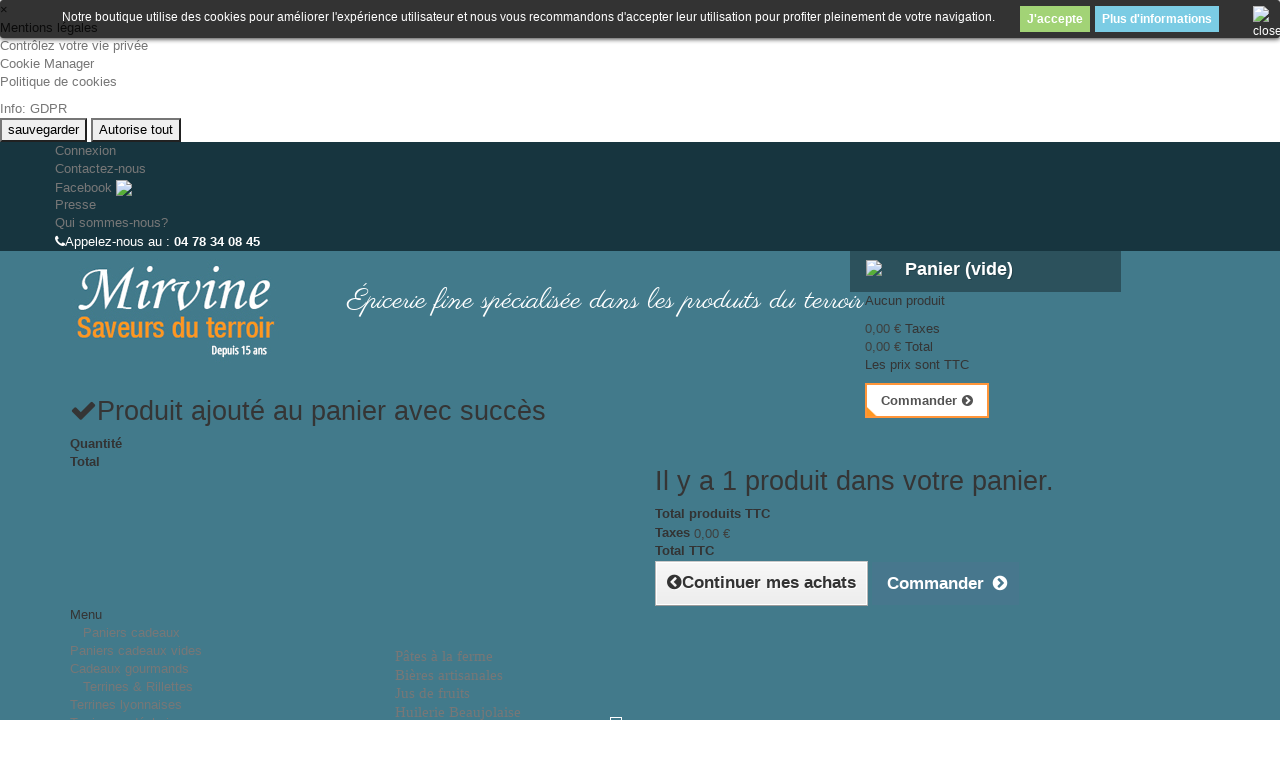

--- FILE ---
content_type: text/html; charset=utf-8
request_url: https://www.mirvine-saveursduterroir.fr/gelees-confitures-artisanales/300-gourmandise-a-la-fraise-sans-morceaux.html
body_size: 27479
content:
<!DOCTYPE HTML>
<!--[if lt IE 7]> <html class="no-js lt-ie9 lt-ie8 lt-ie7" lang="fr-fr"><![endif]-->
<!--[if IE 7]><html class="no-js lt-ie9 lt-ie8 ie7" lang="fr-fr"><![endif]-->
<!--[if IE 8]><html class="no-js lt-ie9 ie8" lang="fr-fr"><![endif]-->
<!--[if gt IE 8]> <html class="no-js ie9" lang="fr-fr"><![endif]-->
<html lang="fr-fr">
	<head>
		<meta charset="utf-8" />
		<title>Gourmandise à la fraise sans morceaux, 420g - Mirvine</title>
					<meta name="description" content="Une onctueuse gourmandise à la fraise allégée en sucre dans un gros pot de 420g à partager et à déguster avec toute la famille." />
							<meta name="keywords" content="mirvine : gourmandise à la fraise sans morceaux 420g,sucre,fruits,allégée,production,fraises,sucre fruits,sucre allégée,sucre production,suc..." />
				<meta name="generator" content="PrestaShop" />
		<meta name="robots" content="index,follow" />
		<meta name="viewport" content="width=device-width, minimum-scale=0.25, maximum-scale=1.6, initial-scale=1.0" />
		<meta name="apple-mobile-web-app-capable" content="yes" />
		<link rel="icon" type="image/vnd.microsoft.icon" href="/img/favicon.ico?1667821413" />
		<link rel="shortcut icon" type="image/x-icon" href="/img/favicon.ico?1667821413" />
									<link rel="stylesheet" href="/themes/mirvine/css/global.css" type="text/css" media="all" />
							<link rel="stylesheet" href="/themes/mirvine/css/autoload/highdpi.css" type="text/css" media="all" />
							<link rel="stylesheet" href="/themes/mirvine/css/autoload/responsive-tables.css" type="text/css" media="all" />
							<link rel="stylesheet" href="/themes/mirvine/css/autoload/uniform.default.css" type="text/css" media="all" />
							<link rel="stylesheet" href="/js/jquery/plugins/fancybox/jquery.fancybox.css" type="text/css" media="all" />
							<link rel="stylesheet" href="/themes/mirvine/css/product.css" type="text/css" media="all" />
							<link rel="stylesheet" href="/themes/mirvine/css/print.css" type="text/css" media="print" />
							<link rel="stylesheet" href="/js/jquery/plugins/bxslider/jquery.bxslider.css" type="text/css" media="all" />
							<link rel="stylesheet" href="/themes/mirvine/css/modules/blockbanner/blockbanner.css" type="text/css" media="all" />
							<link rel="stylesheet" href="/themes/mirvine/css/modules/blockbestsellers/blockbestsellers.css" type="text/css" media="all" />
							<link rel="stylesheet" href="/themes/mirvine/css/modules/blockcart/blockcart.css" type="text/css" media="all" />
							<link rel="stylesheet" href="/themes/mirvine/css/modules/blockcategories/blockcategories.css" type="text/css" media="all" />
							<link rel="stylesheet" href="/themes/mirvine/css/modules/blockcurrencies/blockcurrencies.css" type="text/css" media="all" />
							<link rel="stylesheet" href="/themes/mirvine/css/modules/blocklanguages/blocklanguages.css" type="text/css" media="all" />
							<link rel="stylesheet" href="/themes/mirvine/css/modules/blockcontact/blockcontact.css" type="text/css" media="all" />
							<link rel="stylesheet" href="/themes/mirvine/css/modules/blockmyaccountfooter/blockmyaccount.css" type="text/css" media="all" />
							<link rel="stylesheet" href="/themes/mirvine/css/modules/blocknewproducts/blocknewproducts.css" type="text/css" media="all" />
							<link rel="stylesheet" href="/themes/mirvine/css/modules/blocknewsletter/blocknewsletter.css" type="text/css" media="all" />
							<link rel="stylesheet" href="/themes/mirvine/css/modules/blocksearch/blocksearch.css" type="text/css" media="all" />
							<link rel="stylesheet" href="/js/jquery/plugins/autocomplete/jquery.autocomplete.css" type="text/css" media="all" />
							<link rel="stylesheet" href="/themes/mirvine/css/modules/blockspecials/blockspecials.css" type="text/css" media="all" />
							<link rel="stylesheet" href="/themes/mirvine/css/modules/blocktags/blocktags.css" type="text/css" media="all" />
							<link rel="stylesheet" href="/themes/mirvine/css/modules/blockuserinfo/blockuserinfo.css" type="text/css" media="all" />
							<link rel="stylesheet" href="/themes/mirvine/css/modules/blockviewed/blockviewed.css" type="text/css" media="all" />
							<link rel="stylesheet" href="/themes/mirvine/css/modules/homefeatured/homefeatured.css" type="text/css" media="all" />
							<link rel="stylesheet" href="/modules/themeconfigurator/css/hooks.css" type="text/css" media="all" />
							<link rel="stylesheet" href="/modules/pm_advancedtopmenu/css/pm_advancedtopmenu_base.css" type="text/css" media="all" />
							<link rel="stylesheet" href="/modules/pm_advancedtopmenu/css/pm_advancedtopmenu_global-1.css" type="text/css" media="all" />
							<link rel="stylesheet" href="/modules/pm_advancedtopmenu/css/pm_advancedtopmenu_advanced-1.css" type="text/css" media="all" />
							<link rel="stylesheet" href="/modules/pm_advancedtopmenu/css/pm_advancedtopmenu-1.css" type="text/css" media="all" />
							<link rel="stylesheet" href="/themes/mirvine/css/modules/blockwishlist/blockwishlist.css" type="text/css" media="all" />
							<link rel="stylesheet" href="/modules/paypal/views/css/paypal.css" type="text/css" media="all" />
							<link rel="stylesheet" href="/themes/mirvine/css/modules/productcomments/productcomments.css" type="text/css" media="all" />
							<link rel="stylesheet" href="/modules/sendtoafriend/sendtoafriend.css" type="text/css" media="all" />
							<link rel="stylesheet" href="/themes/mirvine/css/modules/blocktopmenu/css/blocktopmenu.css" type="text/css" media="all" />
							<link rel="stylesheet" href="/themes/mirvine/css/modules/blocktopmenu/css/superfish-modified.css" type="text/css" media="all" />
							<link rel="stylesheet" href="/themes/mirvine/css/modules/mailalerts/mailalerts.css" type="text/css" media="all" />
							<link rel="stylesheet" href="/modules/advancedeucompliance/views/css/aeuc_front.css" type="text/css" media="all" />
							<link rel="stylesheet" href="/modules/generaldataprotectionregulation/views/css/front.css" type="text/css" media="all" />
							<link rel="stylesheet" href="/modules/nkmdeliverydate/views/css/front.css" type="text/css" media="all" />
							<link rel="stylesheet" href="/modules/pickuppayment/views/css/pickuppayment.css" type="text/css" media="all" />
							<link rel="stylesheet" href="/modules/totsuggestproduct/views/css/totsuggestproduct16.css" type="text/css" media="all" />
							<link rel="stylesheet" href="/js/jquery/ui/themes/base/jquery.ui.core.css" type="text/css" media="all" />
							<link rel="stylesheet" href="/js/jquery/ui/themes/base/jquery.ui.datepicker.css" type="text/css" media="all" />
							<link rel="stylesheet" href="/js/jquery/ui/themes/base/jquery.ui.theme.css" type="text/css" media="all" />
							<link rel="stylesheet" href="/themes/mirvine/css/product_list.css" type="text/css" media="all" />
					
					<!--[if lt IE 8]>
	
<script type="text/javascript" src="https://www.mirvine-saveursduterroir.fr/modules/pm_advancedtopmenu/js/pm_advancedtopmenuiefix.js"></script>
	<![endif]-->
<!-- /MODULE PM_AdvancedTopMenu || Presta-Module.com --><link rel="canonical" href="https://www.mirvine-saveursduterroir.fr/gelees-confitures-artisanales/300-gourmandise-a-la-fraise-sans-morceaux.html" />


<style>
	.lgcookieslaw_banner {
        display:table;
		width:100%;
		position:fixed;
		left:0;
		repeat-x scroll left top;
		background: #000000;
		border-color: #000000;
		border-left: 1px solid #000000;
		border-radius: 3px 3px 3px 3px;
		border-right: 1px solid #000000;
		color: #FFFFFF !important;
		z-index: 99999;
		border-style: solid;
		border-width: 1px;
		margin: 0;
		outline: medium none;
		text-align: center;
		vertical-align: middle;
		text-shadow: 0 0 0 0;
		-webkit-box-shadow: 0px 1px 5px 0px #000000;
		-moz-box-shadow:    0px 1px 5px 0px #000000;
		box-shadow:         0px 1px 5px 0px #000000;
		font-size: 12px;
	
		top:0;;
		opacity:0.8;
	
	}

	.lgcookieslaw_banner > form
	{
		position:relative;
	}

	.lgcookieslaw_banner span.lgcookieslaw_btn
	{
		border-color: #8BC954 !important;
		background: #8BC954 !important;
		color: #FFFFFF !important;
		text-align: center;
		margin: 5px 0px 5px 0px;
		padding: 5px 7px;
		display: inline-block;
		border: 0;
		font-weight: bold;
		height: 26px;
		line-height: 16px;
		width: auto;
		font-size: 12px;
		cursor: pointer;
	}

	.lgcookieslaw_banner span:hover.lgcookieslaw_btn
	{
		moz-opacity:0.85;
		opacity: 0.85;
		filter: alpha(opacity=85);
	}

	.lgcookieslaw_banner a.lgcookieslaw_btn
	{
		border-color: #5BC0DE;
		background: #5BC0DE;
		color: #FFFFFF !important;
		margin: 5px 0px 5px 0px;
		text-align: center;
		padding: 5px 7px;
		display: inline-block;
		border: 0;
		font-weight: bold;
		height: 26px;
		line-height: 16px;
		width: auto;
		font-size: 12px;
	}

	@media (max-width: 768px) {
		.lgcookieslaw_banner span.lgcookieslaw_btn,
		.lgcookieslaw_banner a.lgcookieslaw_btn {
			height: auto;
		}
	}

	.lgcookieslaw_banner a:hover.lgcookieslaw_btn
	{
		moz-opacity:0.85;
		opacity: 0.85;
		filter: alpha(opacity=85);
	}

	.lgcookieslaw_close_banner_btn
	{
		cursor:pointer;
		height:21px;
		max-width:21px;
		width:21px;
	}

	.lgcookieslaw_container {
		display:table;
		margin: 0 auto;
	}

	.lgcookieslaw_button_container {
		display:table-cell;
		padding:0px;
		vertical-align: middle;
	}

	.lgcookieslaw_button_container div{
		display:table-cell;
		padding: 0px 5px 0px 0px;
		vertical-align: middle;
	}

	.lgcookieslaw_message {
		display:table-cell;
		font-size: 12px;
		padding:2px 25px 5px 5px;
		vertical-align: middle;
	}

	.lgcookieslaw_message p{
		margin: 0;
	}

	.lgcookieslaw_btn-close {
		position:absolute;
		right:5px;
		top:5px;
	}
</style>





<div id="cookieModal" class="cookieModal">
    <div class="cookieModal-content" style="top: 12%">
        <span id="cookieModal-close-button">&times;</span>
        <div class="cookieModal-title">Mentions légales</div>
        <div class="cokieModal-tabbable-panel">
            <div class="cokieModal-tabbable-line">
                <ul class="cokieModal-nav">
                    <li class="active" data-tab-index="0">
                        <a>Contrôlez votre vie privée</a>
                    </li>
                                            <li data-tab-index="1">
                            <a>Cookie Manager</a>
                        </li >
                                        <li data-tab-index="2">
                        <a>Politique de cookies</a>
                    </li>
                </ul>
                <div class="gdpr-tab-content" id="cookieModal_tab-content">
                    <div class="gdpr-tab-pane active" id="tab_controlprivacy" data-tab-index="0">
                         
                    </div>
                                            <div class="gdpr-tab-pane" id="tab_cookiemanager" data-tab-index="1" style="display: none;">
                            <table class="gdpr-table" id="gdpr_modules_table">
                                <thead>
                                    <tr>
                                        <th>Description de Cookie</th>
                                        <th>Permettre</th>
                                    </tr>
                                </thead>
                                <tbody>
                                                                    <tr>
                                        <td>
                                            <span class="gdpr_module_title">GDPR - R&egrave;glement sur la protection des donn&eacute;es g&eacute;n&eacute;rales</span>
                                                                                    </td>
                                        <td><input class="custom-control custom-checkbox not_uniform" type="checkbox" name="GDPR_ACCEPT_COOKIE_167" id="GDPR_ACCEPT_COOKIE_167" value="167" ></td>
                                    </tr>
                                                                </tbody>
                            </table>
                        </div>
                                        <div class="gdpr-tab-pane" id="tab_cookiepolicy" data-tab-index="2" style="display: none;">
                         
                    </div>
                </div>
            </div>
        </div>
        <div class="cookieModal-footer">
            <div class="cookieModal-infoButton">
            <a target="_blank" id="gdpr_myRights" href="https://www.mirvine-saveursduterroir.fr/module/generaldataprotectionregulation/info" role="button">Info: GDPR</a>
            </div>
            <div class="cookieModal-saveButtons">
                                    <button type="button" id="gdpr_AcceptCookies">sauvegarder</button>
                                <button type="button" id="gdpr_AcceptAllCookies" >Autorise tout</button>
            </div>
        </div>
    </div>
</div>

		<link rel="stylesheet" href="https://fonts.googleapis.com/css?family=Open+Sans:300,600&amp;subset=latin,latin-ext" type="text/css" media="all" />
		<!--[if IE 8]>
		
<script src="https://oss.maxcdn.com/libs/html5shiv/3.7.0/html5shiv.js"></script>
		
<script src="https://oss.maxcdn.com/libs/respond.js/1.3.0/respond.min.js"></script>
		<![endif]-->
	</head>
	<body id="product" class="product product-300 product-gourmandise-a-la-fraise-sans-morceaux category-1075 category-gelees-confitures-artisanales show-left-column hide-right-column lang_fr">
					<div id="page">
			<div class="header-container">
			
				<header id="header">
					
					<div class="nav">
						<div class="container">
							<div class="row">
								<nav><!-- Block user information module NAV  -->

	

<div class="header_user_info">
			<a class="login" href="https://www.mirvine-saveursduterroir.fr/mon-compte" rel="nofollow" title="Identifiez-vous">
			Connexion
		</a>
	</div>
<!-- /Block usmodule NAV -->
<!-- Block languages module -->
<!-- /Block languages module -->
<div id="contact-link" >
	<a href="https://www.mirvine-saveursduterroir.fr/nous-contacter" title="Contactez-nous">Contactez-nous</a>
</div>


<div id="contact-link" >
<a  href="https://www.facebook.com/pages/Mirvine-Saveurs-du-Terroir/377627105719409"   target="_blank"><span>Facebook&nbsp;</span><span><img   src="https://www.mirvine-saveursduterroir.fr/themes/default-bootstrap/img/facebook.png"  /></span></a>
</div>

<div id="contact-link" >
<a href="https://www.mirvine-saveursduterroir.fr/content/11-presse" title="presse">Presse</a>
</div>
<div id="contact-link" >
<a href="https://www.mirvine-saveursduterroir.fr/content/6-qui-sommes-nous-" title="qui-sommes-nous-">Qui sommes-nous?</a>
</div>
	<span class="shop-phone">
		<i class="icon-phone"></i>Appelez-nous au : <strong>04 78 34 08 45</strong>
	</span>
</nav>
							</div>
						</div>
					</div>
					<div class="blue-row">
						<div class="container">
							<div class="row header-content">
								<div id="header_logo">
									<a href="https://www.mirvine-saveursduterroir.fr/" title="Mirvine">
										<img class="logo img-responsive" src="https://www.mirvine-saveursduterroir.fr/img/mirvine-logo-1437583948.jpg" alt="Mirvine" width="241" height="128"/>
									</a>
                                                                <p class="slogan">&Eacute;picerie fine sp&eacute;cialis&eacute;e dans les produits du terroir</p>
                                                               
								</div>
								
								
								
								
								<!-- Block search module TOP -->
<div id="search_block_top" class="col-sm-4 clearfix">
	<form id="searchbox" method="get" action="//www.mirvine-saveursduterroir.fr/recherche" >
		<input type="hidden" name="controller" value="search" />
		<input type="hidden" name="orderby" value="position" />
		<input type="hidden" name="orderway" value="desc" />
		<input class="search_query form-control" type="text" id="search_query_top" name="search_query" placeholder="Rechercher" value="" />
		<button type="submit" name="submit_search" class="btn btn-default button-search">
			<span>Rechercher</span>
		</button>
	</form>
</div>
<!-- /Block search module TOP --><!-- MODULE Block cart -->
<div class="col-sm-4 clearfix">
	<div class="shopping_cart">
		<a href="https://www.mirvine-saveursduterroir.fr/commande" title="Voir mon panier" rel="nofollow">
            <span  style="font-size: 18px;  !important"  style="vertical-align: bottom; !important"><img  src="https://www.mirvine-saveursduterroir.fr/themes/default-bootstrap/img/panier.png"><span/>
			<span  style="font-size: 18px;  !important" class="off"><b>Panier</b></span>
			<span   style="font-size: 18px; !important" class="ajax_cart_quantity unvisible">0</span>
			<span  style="font-size: 18px;  !important" class="ajax_cart_product_txt unvisible">Produit</span>
			<span style="font-size: 18px;  !important" class="ajax_cart_product_txt_s unvisible">Produits</span>
			<span style="font-size: 18px;  !important" class="ajax_cart_total unvisible">
							</span>
			<span style="font-size: 18px;  !important"class="ajax_cart_no_product">(vide)</span>
					</a>
					<div class="cart_block block exclusive">
				<div class="block_content">
					<!-- block list of products -->
					<div class="cart_block_list">
												<p class="cart_block_no_products">
							Aucun produit
						</p>
												<div class="cart-prices">
							<div class="cart-prices-line first-line">
								<span class="price cart_block_shipping_cost ajax_cart_shipping_cost unvisible">
																			 À définir																	</span>
								<span class="unvisible">
									Livraison
								</span>
							</div>
																						<div class="cart-prices-line">
									<span class="price cart_block_tax_cost ajax_cart_tax_cost">0,00 €</span>
									<span>Taxes</span>
								</div>
														<div class="cart-prices-line last-line">
								<span class="price cart_block_total ajax_block_cart_total">0,00 €</span>
								<span>Total</span>
							</div>
															<p>
																	Les prix sont TTC
																</p>
													</div>
						<p class="cart-buttons">
							<a id="button_order_cart" class="btn btn-default button button-small" href="https://www.mirvine-saveursduterroir.fr/commande" title="Commander" rel="nofollow">
								<span>
									Commander<i class="icon-chevron-right right"></i>
								</span>
							</a>
						</p>
					</div>
				</div>
			</div><!-- .cart_block -->
			</div>
</div>

	<div id="layer_cart">
		<div class="clearfix">
			<div class="layer_cart_product col-xs-12 col-md-6">
				<span class="cross" title="Fermer la fenêtre"></span>
				<h2>
					<i class="icon-check"></i>Produit ajouté au panier avec succès
				</h2>
				<div class="product-image-container layer_cart_img">
				</div>
				<div class="layer_cart_product_info">
					<span id="layer_cart_product_title" class="product-name"></span>
					<span id="layer_cart_product_attributes"></span>
					<div>
						<strong class="dark">Quantité</strong>
						<span id="layer_cart_product_quantity"></span>
					</div>
					<div>
						<strong class="dark">Total</strong>
						<span id="layer_cart_product_price"></span>
					</div>
				</div>
			</div>
			<div class="layer_cart_cart col-xs-12 col-md-6">
				<h2>
					<!-- Plural Case [both cases are needed because page may be updated in Javascript] -->
					<span class="ajax_cart_product_txt_s  unvisible">
						Il y a <span class="ajax_cart_quantity">0</span> produits dans votre panier.
					</span>
					<!-- Singular Case [both cases are needed because page may be updated in Javascript] -->
					<span class="ajax_cart_product_txt ">
						Il y a 1 produit dans votre panier.
					</span>
				</h2>

				<div class="layer_cart_row">
					<strong class="dark">
						Total produits
																					TTC
																		</strong>
					<span class="ajax_block_products_total">
											</span>
				</div>

								<div class="layer_cart_row">
					<strong class="dark unvisible">
						Frais de port&nbsp;TTC					</strong>
					<span class="ajax_cart_shipping_cost unvisible">
													 À définir											</span>
				</div>
									<div class="layer_cart_row">
						<strong class="dark">Taxes</strong>
						<span class="price cart_block_tax_cost ajax_cart_tax_cost">0,00 €</span>
					</div>
								<div class="layer_cart_row">
					<strong class="dark">
						Total
																					TTC
																		</strong>
					<span class="ajax_block_cart_total">
											</span>
				</div>
				<div class="button-container">
					<span class="continue btn btn-default button exclusive-medium" title="Continuer mes achats">
						<span>
							<i class="icon-chevron-left left"></i>Continuer mes achats
						</span>
					</span>
					<a class="btn btn-default button button-medium"	href="https://www.mirvine-saveursduterroir.fr/commande" title="Commander" rel="nofollow">
						<span>
							Commander<i class="icon-chevron-right right"></i>
						</span>
					</a>
				</div>
			</div>
		</div>
		<div class="crossseling"></div>
	</div> <!-- #layer_cart -->
	<div class="layer_cart_overlay"></div>

<!-- /MODULE Block cart -->
<!-- MODULE PM_AdvancedTopMenu || Presta-Module.com -->
</div><div class="clear"></div><div id="adtm_menu" class="container">
<div id="adtm_menu_inner" class="clearfix">
<ul id="menu">
<li class="li-niveau1 advtm_menu_9  sub"><a href="https://www.mirvine-saveursduterroir.fr/984-specialites-rhone-alpes" title="Rh&ocirc;ne Alpes"  class=" a-niveau1"><span class="advtm_menu_span advtm_menu_span_9">Rh&ocirc;ne Alpes</span><!--[if gte IE 7]><!--></a><!--<![endif]-->
<!--[if lte IE 6]><table><tr><td><![endif]-->
	<div class="adtm_sub">
				<table class="columnWrapTable"><tr>
									<td class="adtm_column_wrap_td advtm_column_wrap_td_10">
				<div class="adtm_column_wrap advtm_column_wrap_10">
								<div class="adtm_column_wrap_sizer">&nbsp;</div>
																											<div class="adtm_column adtm_column_23">
						<span class="column_wrap_title"><a href="https://www.mirvine-saveursduterroir.fr/1034-pates-artisanales" title="P&acirc;tes &agrave; la ferme"  class="">P&acirc;tes &agrave; la ferme</a></span>																		</div>
											
																											<div class="adtm_column adtm_column_24">
						<span class="column_wrap_title"><a href="https://www.mirvine-saveursduterroir.fr/985-bieres-artisanales" title="Bi&egrave;res artisanales"  class="">Bi&egrave;res artisanales</a></span>																		</div>
											
																											<div class="adtm_column adtm_column_25">
						<span class="column_wrap_title"><a href="https://www.mirvine-saveursduterroir.fr/1011-jus-de-fruits" title="Jus de fruits"  class="">Jus de fruits</a></span>																		</div>
											
																											<div class="adtm_column adtm_column_26">
						<span class="column_wrap_title"><a href="https://www.mirvine-saveursduterroir.fr/1045-huilerie-beaujolaise" title="Huilerie Beaujolaise"  class="">Huilerie Beaujolaise</a></span>																		</div>
											
																											<div class="adtm_column adtm_column_27">
						<span class="column_wrap_title"><a href="https://www.mirvine-saveursduterroir.fr/1049-chataignes-bio-specialites-chataigne" title="Chataignes"  class="">Chataignes</a></span>																		</div>
											
																											<div class="adtm_column adtm_column_28">
						<span class="column_wrap_title"><a href="https://www.mirvine-saveursduterroir.fr/1004-specialites-lyonnaises" title="Sp&eacute;cialit&eacute;s Lyonnaises"  class="">Sp&eacute;cialit&eacute;s Lyonnaises</a></span>																		</div>
											
																											<div class="adtm_column adtm_column_29">
						<span class="column_wrap_title"><a href="https://www.mirvine-saveursduterroir.fr/1007-specialites-ardechoises" title="Sp&eacute;cialit&eacute;s ard&eacute;choises"  class="">Sp&eacute;cialit&eacute;s ard&eacute;choises</a></span>																		</div>
											
																											<div class="adtm_column adtm_column_30">
						<span class="column_wrap_title"><a href="https://www.mirvine-saveursduterroir.fr/1151-miels" title="Miels"  class="">Miels</a></span>																		</div>
											
												</div>
				</td>
												<td class="adtm_column_wrap_td advtm_column_wrap_td_11">
				<div class="adtm_column_wrap advtm_column_wrap_11">
								<div class="adtm_column_wrap_sizer">&nbsp;</div>
																											<div class="adtm_column adtm_column_6">
						<span class="column_wrap_title"><a href="#" title=""  class="adtm_unclickable"><img src="/modules/pm_advancedtopmenu/column_icons/6.png" alt="" title="" class="adtm_menu_icon" /></a></span>																		</div>
											
												</div>
				</td>
							</tr></table>
			</div>
<!--[if lte IE 6]></td></tr></table></a><![endif]-->
</li>
<li class="li-niveau1 advtm_menu_20 "><a href="https://www.mirvine-saveursduterroir.fr/1134-bretagne" title="Bretagne"  class=" a-niveau1"><span class="advtm_menu_span advtm_menu_span_20">Bretagne</span></a></li>
<li class="li-niveau1 advtm_menu_11  sub"><a href="https://www.mirvine-saveursduterroir.fr/1029-sud-ouest" title="Sud-Ouest"  class=" a-niveau1"><span class="advtm_menu_span advtm_menu_span_11">Sud-Ouest</span><!--[if gte IE 7]><!--></a><!--<![endif]-->
<!--[if lte IE 6]><table><tr><td><![endif]-->
	<div class="adtm_sub">
				<table class="columnWrapTable"><tr>
									<td class="adtm_column_wrap_td advtm_column_wrap_td_15">
				<div class="adtm_column_wrap advtm_column_wrap_15">
								<div class="adtm_column_wrap_sizer">&nbsp;</div>
																											<div class="adtm_column adtm_column_10">
						<span class="column_wrap_title"><a href="https://www.mirvine-saveursduterroir.fr/1030-foies-gras" title="Foies gras"  class="">Foies gras</a></span>																		</div>
											
																											<div class="adtm_column adtm_column_11">
						<span class="column_wrap_title"><a href="https://www.mirvine-saveursduterroir.fr/1031-terrines-du-sud-ouest" title="Terrines du Sud-Ouest"  class="">Terrines du Sud-Ouest</a></span>																		</div>
											
																											<div class="adtm_column adtm_column_12">
						<span class="column_wrap_title"><a href="https://www.mirvine-saveursduterroir.fr/1032-plats-prepares" title="Plats pr&eacute;par&eacute;s"  class="">Plats pr&eacute;par&eacute;s</a></span>																		</div>
											
																											<div class="adtm_column adtm_column_13">
						<span class="column_wrap_title"><a href="https://www.mirvine-saveursduterroir.fr/1033-confits-accompagnements" title="Accompagnement"  class="">Accompagnement</a></span>																		</div>
											
																											<div class="adtm_column adtm_column_14">
						<span class="column_wrap_title"><a href="https://www.mirvine-saveursduterroir.fr/993-fruits-rafraichis-a-l-alcool" title="Fruits rafraichis &agrave; l'alcool"  class="">Fruits rafraichis &agrave; l'alcool</a></span>																		</div>
											
																											<div class="adtm_column adtm_column_15">
						<span class="column_wrap_title"><a href="https://www.mirvine-saveursduterroir.fr/1015-confitures-du-sud-ouest" title="Confitures du Sud-Ouest"  class="">Confitures du Sud-Ouest</a></span>																		</div>
											
												</div>
				</td>
												<td class="adtm_column_wrap_td advtm_column_wrap_td_16">
				<div class="adtm_column_wrap advtm_column_wrap_16">
								<div class="adtm_column_wrap_sizer">&nbsp;</div>
																											<div class="adtm_column adtm_column_8">
						<span class="column_wrap_title"><a href="#" title=""  class="adtm_unclickable"><img src="/modules/pm_advancedtopmenu/column_icons/8.png" alt="" title="" class="adtm_menu_icon" /></a></span>																		</div>
											
												</div>
				</td>
							</tr></table>
			</div>
<!--[if lte IE 6]></td></tr></table></a><![endif]-->
</li>
<li class="li-niveau1 advtm_menu_10  sub"><a href="https://www.mirvine-saveursduterroir.fr/1014-sud-est" title="Sud-Est"  class=" a-niveau1"><span class="advtm_menu_span advtm_menu_span_10">Sud-Est</span><!--[if gte IE 7]><!--></a><!--<![endif]-->
<!--[if lte IE 6]><table><tr><td><![endif]-->
	<div class="adtm_sub">
				<table class="columnWrapTable"><tr>
									<td class="adtm_column_wrap_td advtm_column_wrap_td_13">
				<div class="adtm_column_wrap advtm_column_wrap_13">
								<div class="adtm_column_wrap_sizer">&nbsp;</div>
																											<div class="adtm_column adtm_column_16">
						<span class="column_wrap_title"><a href="https://www.mirvine-saveursduterroir.fr/1119-herbes" title="Herbes"  class="">Herbes</a></span>																		</div>
											
																											<div class="adtm_column adtm_column_17">
						<span class="column_wrap_title"><a href="https://www.mirvine-saveursduterroir.fr/1060-poissons-du-midi" title="Poissons du midi"  class="">Poissons du midi</a></span>																		</div>
											
																											<div class="adtm_column adtm_column_18">
						<span class="column_wrap_title"><a href="https://www.mirvine-saveursduterroir.fr/1071-producteur-d-olives" title="Producteur d'olives"  class="">Producteur d'olives</a></span>																		</div>
											
																											<div class="adtm_column adtm_column_19">
						<span class="column_wrap_title"><a href="https://www.mirvine-saveursduterroir.fr/1067-specialites-provencales" title="Sp&eacute;cialit&eacute;s Proven&ccedil;ales"  class="">Sp&eacute;cialit&eacute;s Proven&ccedil;ales</a></span>																		</div>
											
																											<div class="adtm_column adtm_column_20">
						<span class="column_wrap_title"><a href="https://www.mirvine-saveursduterroir.fr/1068-tartinables" title="Tartinables"  class="">Tartinables</a></span>																		</div>
											
																											<div class="adtm_column adtm_column_21">
						<span class="column_wrap_title"><a href="https://www.mirvine-saveursduterroir.fr/1069-condiments" title="Condiments"  class="">Condiments</a></span>																		</div>
											
																											<div class="adtm_column adtm_column_22">
						<span class="column_wrap_title"><a href="https://www.mirvine-saveursduterroir.fr/1070-moutardes" title="Moutardes"  class="">Moutardes</a></span>																		</div>
											
												</div>
				</td>
												<td class="adtm_column_wrap_td advtm_column_wrap_td_14">
				<div class="adtm_column_wrap advtm_column_wrap_14">
								<div class="adtm_column_wrap_sizer">&nbsp;</div>
																											<div class="adtm_column adtm_column_7">
						<span class="column_wrap_title"><a href="#" title=""  class="adtm_unclickable"><img src="/modules/pm_advancedtopmenu/column_icons/7.png" alt="" title="" class="adtm_menu_icon" /></a></span>																		</div>
											
												</div>
				</td>
							</tr></table>
			</div>
<!--[if lte IE 6]></td></tr></table></a><![endif]-->
</li>
</ul>
</div>
</div>
<div><!-- /MODULE PM_AdvancedTopMenu || Presta-Module.com -->	<!-- Menu -->
	<div id="block_top_menu" class="sf-contener clearfix col-lg-12">
		<div class="cat-title">Menu</div>
		<ul class="sf-menu clearfix menu-content">
	
			<li><a href="https://www.mirvine-saveursduterroir.fr/1192-paniers-cadeaux" title="Paniers cadeaux">Paniers cadeaux</a><ul><li><a href="https://www.mirvine-saveursduterroir.fr/1203-paniers-cadeaux-vides" title="Paniers cadeaux vides">Paniers cadeaux vides</a></li><li><a href="https://www.mirvine-saveursduterroir.fr/1204-cadeaux-gourmands" title="Cadeaux gourmands">Cadeaux gourmands</a></li></ul></li><li><a href="https://www.mirvine-saveursduterroir.fr/992-terrines-rillettes" title="Terrines & Rillettes">Terrines & Rillettes</a><ul><li><a href="https://www.mirvine-saveursduterroir.fr/1175-rillettes-terrines-lyonnaises" title="Terrines lyonnaises">Terrines lyonnaises</a></li><li><a href="https://www.mirvine-saveursduterroir.fr/1176-terrines-ardechoises" title="Terrines ardéchoises">Terrines ardéchoises</a></li><li><a href="https://www.mirvine-saveursduterroir.fr/1178-terrines-canard-rillettes-oie" title="Terrines du Sud-Ouest">Terrines du Sud-Ouest</a></li></ul></li><li><a href="https://www.mirvine-saveursduterroir.fr/1163-huiles-vinaigres" title="Huiles & Vinaigres">Huiles & Vinaigres</a><ul><li><a href="https://www.mirvine-saveursduterroir.fr/1179-huiles-vinaigres-huilerie-beaujolaise" title="Huilerie Beaujolaise">Huilerie Beaujolaise</a></li><li><a href="https://www.mirvine-saveursduterroir.fr/1211-l-artisan-popol" title="L'artisan Popol">L'artisan Popol</a></li></ul></li><li><a href="https://www.mirvine-saveursduterroir.fr/1162-condiments-aromates" title="Condiments & Aromates">Condiments & Aromates</a><ul><li><a href="https://www.mirvine-saveursduterroir.fr/1212-sels-et-fleurs-de-sel" title="Sels et fleurs de sel">Sels et fleurs de sel</a></li><li><a href="https://www.mirvine-saveursduterroir.fr/1213-moutardes-artisanales-maison-fallot" title="Moutardes artisanales - Maison Fallot">Moutardes artisanales - Maison Fallot</a></li><li><a href="https://www.mirvine-saveursduterroir.fr/1226-moulins-sel-et-poivre-mirvine" title="Moulins sel et poivre : Mirvine">Moulins sel et poivre : Mirvine</a></li></ul></li><li><a href="https://www.mirvine-saveursduterroir.fr/1164-soupes-terrines-rillettes-poisson" title="Poissons">Poissons</a><ul><li><a href="https://www.mirvine-saveursduterroir.fr/1183-filets-anchois-soupe-rougets" title="Poissons du midi">Poissons du midi</a></li><li><a href="https://www.mirvine-saveursduterroir.fr/1184-sardines-maquereaux-conserves-poisson" title="Bretagne">Bretagne</a></li><li><a href="https://www.mirvine-saveursduterroir.fr/1233-le-fumet-des-dombes" title="Le Fumet des Dombes">Le Fumet des Dombes</a></li></ul></li><li><a href="https://www.mirvine-saveursduterroir.fr/1151-miels" title="Miels">Miels</a><ul><li><a href="https://www.mirvine-saveursduterroir.fr/1152-miels-de-fleurs" title="Miels de fleurs">Miels de fleurs</a></li><li><a href="https://www.mirvine-saveursduterroir.fr/1153-montagne" title="Montagne">Montagne</a></li><li><a href="https://www.mirvine-saveursduterroir.fr/1154-acacia" title="Acacia">Acacia</a></li><li><a href="https://www.mirvine-saveursduterroir.fr/1155-chataignier" title="Chataignier">Chataignier</a></li><li><a href="https://www.mirvine-saveursduterroir.fr/1156-lavande" title="Lavande">Lavande</a></li><li><a href="https://www.mirvine-saveursduterroir.fr/1157-sapin" title="Sapin">Sapin</a></li><li><a href="https://www.mirvine-saveursduterroir.fr/1158-ardeche" title="Ardeche">Ardeche</a></li><li><a href="https://www.mirvine-saveursduterroir.fr/1159-drome" title="Drome">Drome</a></li></ul></li><li><a href="https://www.mirvine-saveursduterroir.fr/1075-gelees-confitures-artisanales" title="Confitures">Confitures</a><ul><li><a href="https://www.mirvine-saveursduterroir.fr/1076-confitures-allegees-gourmandise" title="Confitures allégées ">Confitures allégées </a><ul><li><a href="https://www.mirvine-saveursduterroir.fr/1215-gourmandises-avec-morceaux-" title="Gourmandises avec morceaux ">Gourmandises avec morceaux </a></li><li><a href="https://www.mirvine-saveursduterroir.fr/1216-gourmandises-sans-morceaux" title="Gourmandises sans morceaux">Gourmandises sans morceaux</a></li><li><a href="https://www.mirvine-saveursduterroir.fr/1217-gourmandises-pur-fruit" title="Gourmandises pur fruit">Gourmandises pur fruit</a></li><li><a href="https://www.mirvine-saveursduterroir.fr/1218-gourmandises-recettes-originales" title="Gourmandises - recettes originales">Gourmandises - recettes originales</a></li></ul></li><li><a href="https://www.mirvine-saveursduterroir.fr/1088-gelees-fruits-allegees" title="Gelées allégées ">Gelées allégées </a></li><li><a href="https://www.mirvine-saveursduterroir.fr/1219-confitures-du-sud-ouest-francis-miot" title="Confitures du Sud-Ouest - Francis Miot">Confitures du Sud-Ouest - Francis Miot</a></li><li><a href="https://www.mirvine-saveursduterroir.fr/1220-confitures-la-roumaniere" title="Confitures La Roumanière">Confitures La Roumanière</a></li></ul></li><li><a href="https://www.mirvine-saveursduterroir.fr/1165-jus-de-fruits-artisanaux" title="Jus de fruits">Jus de fruits</a><ul><li><a href="https://www.mirvine-saveursduterroir.fr/1187-jus-de-fruit-pur-jus" title="Jus de fruit Pur jus">Jus de fruit Pur jus</a></li><li><a href="https://www.mirvine-saveursduterroir.fr/1188-jus-de-fruits-a-base-de-nectar" title="Jus de fruits à base de nectar">Jus de fruits à base de nectar</a></li><li><a href="https://www.mirvine-saveursduterroir.fr/1232-fruits-au-sirop" title="Fruits au sirop">Fruits au sirop</a></li></ul></li><li><a href="https://www.mirvine-saveursduterroir.fr/960-alcools-fins-fruits-alcool" title="Alcools">Alcools</a><ul><li><a href="https://www.mirvine-saveursduterroir.fr/1169-eaux-vie-digestifs-alcool" title="Digestif">Digestif</a></li><li><a href="https://www.mirvine-saveursduterroir.fr/1170-boissons-aperitif-liqueurs-fruits" title="Apéritif">Apéritif</a></li><li><a href="https://www.mirvine-saveursduterroir.fr/1185-pots-vins-lyonnais" title="Vins">Vins</a></li><li><a href="https://www.mirvine-saveursduterroir.fr/1186-bieres-artisanales-bio" title="Bières">Bières</a></li></ul></li><li><a href="https://www.mirvine-saveursduterroir.fr/949-infusions-tisanes-bio" title="Tisanes">Tisanes</a><ul><li><a href="https://www.mirvine-saveursduterroir.fr/1173-infusions-tisanes-romon-nature" title="Romon Nature">Romon Nature</a></li></ul></li><li><a href="https://www.mirvine-saveursduterroir.fr/1145-truffes-et-champignons-seches" title="Truffes et champignons séchés">Truffes et champignons séchés</a></li><li><a href="https://www.mirvine-saveursduterroir.fr/1160-foie-gras-canard" title="Foie gras">Foie gras</a></li><li><a href="https://www.mirvine-saveursduterroir.fr/1195-petits-plaisirs-sucres" title="Petits plaisirs sucrés">Petits plaisirs sucrés</a><ul><li><a href="https://www.mirvine-saveursduterroir.fr/1196-pates-de-fruits" title="Pâtes de fruits">Pâtes de fruits</a></li><li><a href="https://www.mirvine-saveursduterroir.fr/1197-chocolats" title="Chocolats">Chocolats</a></li><li><a href="https://www.mirvine-saveursduterroir.fr/1227-nougats" title="Nougats">Nougats</a></li></ul></li><li><a href="https://www.mirvine-saveursduterroir.fr/1198-biscuits-sucres-et-sales" title="Biscuits sucrés et salés">Biscuits sucrés et salés</a><ul><li><a href="https://www.mirvine-saveursduterroir.fr/1222-biscuits-sucres" title="Biscuits sucrés">Biscuits sucrés</a></li></ul></li><li><a href="https://www.mirvine-saveursduterroir.fr/1206-huiles-essentielles-bio" title="Huiles essentielles BIO">Huiles essentielles BIO</a></li><li><a href="https://www.mirvine-saveursduterroir.fr/1229-produits-frais" title="Produits Frais">Produits Frais</a><ul><li><a href="https://www.mirvine-saveursduterroir.fr/1230-paniers-frais" title="Paniers frais">Paniers frais</a></li></ul></li><li><a href="https://www.mirvine-saveursduterroir.fr/content/31-nos-fournisseurs" title="Nos fournisseurs">Nos fournisseurs</a></li>

							<li class="sf-search noBack" style="float:right">
					<form id="searchbox" action="https://www.mirvine-saveursduterroir.fr/recherche" method="get">
						<p>
							<input type="hidden" name="controller" value="search" />
							<input type="hidden" value="position" name="orderby"/>
							<input type="hidden" value="desc" name="orderway"/>
							<input type="text" name="search_query" value="" />
						</p>
					</form>
				</li>
					</ul>
	</div>
	<!--/ Menu -->

<div id="lgcookieslaw_banner" class="lgcookieslaw_banner">
	
				<div class="lgcookieslaw_container">
						<div class="lgcookieslaw_message"><p>Notre boutique utilise des cookies pour améliorer l'expérience utilisateur et nous vous recommandons d'accepter leur utilisation pour profiter pleinement de votre navigation.</p></div>
							<div class="lgcookieslaw_button_container">
					<div>
						
						<span id="lgcookieslaw_accept" class="lgcookieslaw_btn lgcookieslaw_btn_accept" onclick="closeinfo(true)">J'accepte</span>
					</div>
					<div>
						<a id="lgcookieslaw_info" class="lgcookieslaw_btn"  target="_blank"  href="https://www.mirvine-saveursduterroir.fr/content/83-utilisation-des-cookies-sur-le-site-mirvine" >
							Plus d'informations
						</a>
					</div>
				</div>
					</div>
							<div id="lgcookieslaw_close" class="lgcookieslaw_btn-close">
				<img src="/modules/lgcookieslaw/views/img/close.png" alt="close" class="lgcookieslaw_close_banner_btn" onclick="closeinfo();">
			</div>
			
</div>
							</div>
						</div>
					</div>
				</header>
			</div>
			<div class="columns-container">
				<div id="columns" class="container">
															
<!-- Breadcrumb -->
<div class="breadcrumb clearfix">
	<a class="home" href="https://www.mirvine-saveursduterroir.fr/" title="retour &agrave; Accueil"><i class="icon-home"></i></a>
			<span class="navigation-pipe">&gt;</span>
					<span class="navigation_page"><span itemscope itemtype="http://data-vocabulary.org/Breadcrumb"><a itemprop="url" href="https://www.mirvine-saveursduterroir.fr/1075-gelees-confitures-artisanales" title="Confitures" ><span itemprop="title">Confitures</span></a></span><span class="navigation-pipe">></span>Mirvine : Gourmandise à la fraise - 420g</span>
			</div>
<!-- /Breadcrumb -->

															<div id="slider_row" class="row">
						<div id="top_column" class="center_column col-xs-12 col-sm-12"></div>
					</div>
					<div class="row">
																	<div id="left_column" class="column col-xs-12 col-sm-3"><!-- MODULE Block best sellers -->
<div id="best-sellers_block_right" class="block products_block">
	<h4 class="title_block">
    	<a href="https://www.mirvine-saveursduterroir.fr/meilleures-ventes" title="Voir une des meilleures ventes">Meilleures ventes</a>
    </h4>
	<div class="block_content">
			<ul class="block_content products-block">
						<li class="clearfix">
				<a href="https://www.mirvine-saveursduterroir.fr/accueil/1042-panier-fruits-et-legumes-maxi-mirvine.html" title="Panier fruits et légumes maxi- Mirvine" class="products-block-image content_img clearfix">
					<img class="replace-2x img-responsive" src="https://www.mirvine-saveursduterroir.fr/4182-small_default/panier-fruits-et-legumes-maxi-mirvine.jpg" alt="Panier fruits et légumes maxi- Mirvine" />
				</a>
				<div class="product-content">
                	<h5>
                    	<a class="product-name" href="https://www.mirvine-saveursduterroir.fr/accueil/1042-panier-fruits-et-legumes-maxi-mirvine.html" title="Panier fruits et légumes maxi- Mirvine">
                            Panier fruits et légumes maxi- Mirvine
                        </a>
                    </h5>
                    <p class="product-description">Grand panier de fruits et légumes pour 3 à 4 personnes

Cette semaine,...</p>
                                            <div class="price-box">
                            <span class="price">30,80 €</span>
                                
    
    
    
    
            <span class=                        "aeuc_tax_label"
                    >
            TTC
        </span>
    
    
    
    
    
    
    
                        </div>
                                    </div>
			</li>
					<li class="clearfix">
				<a href="https://www.mirvine-saveursduterroir.fr/accueil/954-mirvine-fromages-pur-chevre-bleu-bio.html" title="Mirvine : fromages PUR chèvre bleus BIO" class="products-block-image content_img clearfix">
					<img class="replace-2x img-responsive" src="https://www.mirvine-saveursduterroir.fr/3460-small_default/mirvine-fromages-pur-chevre-bleu-bio.jpg" alt="Mirvine : fromages PUR chèvre bleus BIO" />
				</a>
				<div class="product-content">
                	<h5>
                    	<a class="product-name" href="https://www.mirvine-saveursduterroir.fr/accueil/954-mirvine-fromages-pur-chevre-bleu-bio.html" title="Mirvine : fromages PUR chèvre bleus BIO">
                            Mirvine : fromages PUR chèvre BIO - Bleus
                        </a>
                    </h5>
                    <p class="product-description">Fromages bleus pur chèvre BIO produits dans les Monts du Lyonnais à...</p>
                                            <div class="price-box">
                            <span class="price">1,95 €</span>
                                
    
    
    
    
            <span class=                        "aeuc_tax_label"
                    >
            TTC
        </span>
    
    
    
    
    
    
    
                        </div>
                                    </div>
			</li>
					<li class="clearfix">
				<a href="https://www.mirvine-saveursduterroir.fr/accueil/969-mirvine-oeufs-frais-plein-air-de-mionnay-boite-de-6.html" title="Mirvine : oeufs frais plein air de Mionnay" class="products-block-image content_img clearfix">
					<img class="replace-2x img-responsive" src="https://www.mirvine-saveursduterroir.fr/3520-small_default/mirvine-oeufs-frais-plein-air-de-mionnay-boite-de-6.jpg" alt="Mirvine : oeufs frais plein air de Mionnay" />
				</a>
				<div class="product-content">
                	<h5>
                    	<a class="product-name" href="https://www.mirvine-saveursduterroir.fr/accueil/969-mirvine-oeufs-frais-plein-air-de-mionnay-boite-de-6.html" title="Mirvine : oeufs frais plein air de Mionnay">
                            6 oeufs frais de plein air - Mirvine
                        </a>
                    </h5>
                    <p class="product-description">Oeufs frais plein air de Mionnay. Boite de 6 oeufs de calibre moyen...</p>
                                            <div class="price-box">
                            <span class="price">2,90 €</span>
                                
    
    
    
    
            <span class=                        "aeuc_tax_label"
                    >
            TTC
        </span>
    
    
    
    
    
    
    
                        </div>
                                    </div>
			</li>
					<li class="clearfix">
				<a href="https://www.mirvine-saveursduterroir.fr/specialites-rhone-alpes/488-miel-de-lavande-l-abeille-turquoise-500g.html" title="Miel de Lavande &quot;l&#039;Abeille Turquoise&quot; 500g" class="products-block-image content_img clearfix">
					<img class="replace-2x img-responsive" src="https://www.mirvine-saveursduterroir.fr/2744-small_default/miel-de-lavande-l-abeille-turquoise-500g.jpg" alt="Miel de Lavande &quot;l&#039;Abeille Turquoise&quot; 500g" />
				</a>
				<div class="product-content">
                	<h5>
                    	<a class="product-name" href="https://www.mirvine-saveursduterroir.fr/specialites-rhone-alpes/488-miel-de-lavande-l-abeille-turquoise-500g.html" title="Miel de Lavande &quot;l&#039;Abeille Turquoise&quot; 500g">
                            Mirvine : Miel de lavande &quot;L&#039;Abeille Turquoise&quot; 500g BIO
                        </a>
                    </h5>
                    <p class="product-description">Miel délicat et savoureux. Très apprécié pour ses vertus antiseptiques...</p>
                                            <div class="price-box">
                            <span class="price">14,70 €</span>
                                
    
    
    
    
            <span class=                        "aeuc_tax_label"
                    >
            TTC
        </span>
    
    
    
    
    
    
    
                        </div>
                                    </div>
			</li>
					<li class="clearfix">
				<a href="https://www.mirvine-saveursduterroir.fr/alcools-fins-fruits-alcool/38-calvados-vieux-avec-pomme-prisonniere.html" title="" class="products-block-image content_img clearfix">
					<img class="replace-2x img-responsive" src="https://www.mirvine-saveursduterroir.fr/96-small_default/calvados-vieux-avec-pomme-prisonniere.jpg" alt="" />
				</a>
				<div class="product-content">
                	<h5>
                    	<a class="product-name" href="https://www.mirvine-saveursduterroir.fr/alcools-fins-fruits-alcool/38-calvados-vieux-avec-pomme-prisonniere.html" title="">
                            Mirvine : Calvados Vieux avec pomme prisonnière 70cl
                        </a>
                    </h5>
                    <p class="product-description">Calvados Vieux avec pomme prisonnière 70cl</p>
                                            <div class="price-box">
                            <span class="price">66,90 €</span>
                                
    
    
    
    
            <span class=                        "aeuc_tax_label"
                    >
            TTC
        </span>
    
    
    
    
    
    
    
                        </div>
                                    </div>
			</li>
					<li class="clearfix">
				<a href="https://www.mirvine-saveursduterroir.fr/specialites-rhone-alpes/486-miel-de-chataignier-l-abeille-turquoise.html" title="Miel de Chataignier BIO 1kg &quot;l&#039;Abeille Turquoise" class="products-block-image content_img clearfix">
					<img class="replace-2x img-responsive" src="https://www.mirvine-saveursduterroir.fr/4518-small_default/miel-de-chataignier-l-abeille-turquoise.jpg" alt="Miel de Chataignier BIO 1kg &quot;l&#039;Abeille Turquoise" />
				</a>
				<div class="product-content">
                	<h5>
                    	<a class="product-name" href="https://www.mirvine-saveursduterroir.fr/specialites-rhone-alpes/486-miel-de-chataignier-l-abeille-turquoise.html" title="Miel de Chataignier BIO 1kg &quot;l&#039;Abeille Turquoise">
                            Mirvine : Miel de chataignier &quot;L&#039;Abeille Turquoise&quot; 1kg BIO
                        </a>
                    </h5>
                    <p class="product-description">Miel de chaîtaignier: miel sombre au goût corsé et prononcé.
Toutes les...</p>
                                            <div class="price-box">
                            <span class="price">25,70 €</span>
                                
    
    
    
    
            <span class=                        "aeuc_tax_label"
                    >
            TTC
        </span>
    
    
    
    
    
    
    
                        </div>
                                    </div>
			</li>
					<li class="clearfix">
				<a href="https://www.mirvine-saveursduterroir.fr/specialites-rhone-alpes/485-miel-de-chataignier-l-abeille-turquoise.html" title="Miel de Chataignier BIO 500g &quot;l&#039;Abeille Turquoise" class="products-block-image content_img clearfix">
					<img class="replace-2x img-responsive" src="https://www.mirvine-saveursduterroir.fr/4516-small_default/miel-de-chataignier-l-abeille-turquoise.jpg" alt="Miel de Chataignier BIO 500g &quot;l&#039;Abeille Turquoise" />
				</a>
				<div class="product-content">
                	<h5>
                    	<a class="product-name" href="https://www.mirvine-saveursduterroir.fr/specialites-rhone-alpes/485-miel-de-chataignier-l-abeille-turquoise.html" title="Miel de Chataignier BIO 500g &quot;l&#039;Abeille Turquoise">
                            Mirvine : Miel de chataignier &quot;L&#039;Abeille Turquoise&quot; 500g BIO
                        </a>
                    </h5>
                    <p class="product-description">Miel corsé, qui favorise la circulation sanguine.
Toutes les récoltes...</p>
                                            <div class="price-box">
                            <span class="price">12,95 €</span>
                                
    
    
    
    
            <span class=                        "aeuc_tax_label"
                    >
            TTC
        </span>
    
    
    
    
    
    
    
                        </div>
                                    </div>
			</li>
					<li class="clearfix">
				<a href="https://www.mirvine-saveursduterroir.fr/huilerie-beaujolaise/226-vinaigre-balsamique-excellence-7-ans-50cl.html" title="Vinaigre balsamique Excellence 7 ans d&#039;âge" class="products-block-image content_img clearfix">
					<img class="replace-2x img-responsive" src="https://www.mirvine-saveursduterroir.fr/2224-small_default/vinaigre-balsamique-excellence-7-ans-50cl.jpg" alt="Vinaigre balsamique Excellence 7 ans d&#039;âge" />
				</a>
				<div class="product-content">
                	<h5>
                    	<a class="product-name" href="https://www.mirvine-saveursduterroir.fr/huilerie-beaujolaise/226-vinaigre-balsamique-excellence-7-ans-50cl.html" title="Vinaigre balsamique Excellence 7 ans d&#039;âge">
                            Vinaigre balsamique &quot;Excellence&quot; 7 ans d&#039;âge 50cl - Mivine
                        </a>
                    </h5>
                    <p class="product-description">Vinaigre Balsamique Excellence 7 ans d'âge de l'Huilerie Beaujolaise...</p>
                                            <div class="price-box">
                            <span class="price">20,50 €</span>
                                
    
    
    
    
            <span class=                        "aeuc_tax_label"
                    >
            TTC
        </span>
    
    
    
    
    
    
    
                        </div>
                                    </div>
			</li>
					<li class="clearfix">
				<a href="https://www.mirvine-saveursduterroir.fr/accueil/941-mirvine-quenelles-lyonnaises-brochet-malartre.html" title="Mirvine : mini quenelles Lyonnaises nature Malartre" class="products-block-image content_img clearfix">
					<img class="replace-2x img-responsive" src="https://www.mirvine-saveursduterroir.fr/3424-small_default/mirvine-quenelles-lyonnaises-brochet-malartre.jpg" alt="Mirvine : mini quenelles Lyonnaises nature Malartre" />
				</a>
				<div class="product-content">
                	<h5>
                    	<a class="product-name" href="https://www.mirvine-saveursduterroir.fr/accueil/941-mirvine-quenelles-lyonnaises-brochet-malartre.html" title="Mirvine : mini quenelles Lyonnaises nature Malartre">
                            Quenelles Lyonnaises brochet - Malartre
                        </a>
                    </h5>
                    <p class="product-description">Quenelles lyonnaises brochet 240g - Maison Malartre
Produit frais à...</p>
                                            <div class="price-box">
                            <span class="price">5,95 €</span>
                                
    
    
    
    
            <span class=                        "aeuc_tax_label"
                    >
            TTC
        </span>
    
    
    
    
    
    
    
                        </div>
                                    </div>
			</li>
					<li class="clearfix">
				<a href="https://www.mirvine-saveursduterroir.fr/paniers-cadeaux/509-plateau-lyonnais.html" title="Plateau Lyonnais" class="products-block-image content_img clearfix">
					<img class="replace-2x img-responsive" src="https://www.mirvine-saveursduterroir.fr/1522-small_default/plateau-lyonnais.jpg" alt="Plateau Lyonnais" />
				</a>
				<div class="product-content">
                	<h5>
                    	<a class="product-name" href="https://www.mirvine-saveursduterroir.fr/paniers-cadeaux/509-plateau-lyonnais.html" title="Plateau Lyonnais">
                             Mirvine : Plateau Lyonnais
                        </a>
                    </h5>
                    <p class="product-description">Ce panier est idéal si vous voulez découvrir ou offrir des saveurs...</p>
                                            <div class="price-box">
                            <span class="price">39,00 €</span>
                                
    
    
    
    
            <span class=                        "aeuc_tax_label"
                    >
            TTC
        </span>
    
    
    
    
    
    
    
                        </div>
                                    </div>
			</li>
				</ul>
		<div class="lnk">
        	<a href="https://www.mirvine-saveursduterroir.fr/meilleures-ventes" title="Toutes les meilleures ventes"  class="btn btn-default button button-small"><span>Toutes les meilleures ventes<i class="icon-chevron-right right"></i></span></a>
        </div>
		</div>
</div>
<!-- /MODULE Block best sellers --><!-- Block categories module -->
<div id="categories_block_left" class="block">
	<h2 class="title_block">
					Confitures
			</h2>
	<div class="block_content">
		<ul class="tree dhtml">
												
<li >
	<a 
	href="https://www.mirvine-saveursduterroir.fr/992-terrines-rillettes" title="">
		Terrines &amp; Rillettes
	</a>
			<ul>
												
<li >
	<a 
	href="https://www.mirvine-saveursduterroir.fr/1175-rillettes-terrines-lyonnaises" title="">
		Terrines lyonnaises
	</a>
	</li>

																
<li >
	<a 
	href="https://www.mirvine-saveursduterroir.fr/1176-terrines-ardechoises" title="">
		Terrines ardéchoises
	</a>
	</li>

																
<li class="last">
	<a 
	href="https://www.mirvine-saveursduterroir.fr/1178-terrines-canard-rillettes-oie" title="">
		Terrines du Sud-Ouest
	</a>
	</li>

									</ul>
	</li>

																
<li >
	<a 
	href="https://www.mirvine-saveursduterroir.fr/1192-paniers-cadeaux" title="">
		Paniers cadeaux
	</a>
			<ul>
												
<li >
	<a 
	href="https://www.mirvine-saveursduterroir.fr/1203-paniers-cadeaux-vides" title="">
		Paniers cadeaux vides
	</a>
	</li>

																
<li class="last">
	<a 
	href="https://www.mirvine-saveursduterroir.fr/1204-cadeaux-gourmands" title="">
		Cadeaux gourmands
	</a>
	</li>

									</ul>
	</li>

																
<li >
	<a 
	href="https://www.mirvine-saveursduterroir.fr/1160-foie-gras-canard" title="">
		Foie gras
	</a>
	</li>

																
<li >
	<a 
	href="https://www.mirvine-saveursduterroir.fr/1145-truffes-et-champignons-seches" title="Le plaisir de cuisiner des mets d&#039;exception grâce à nos truffes Italiennes et nos champignons séchés Auvergnats (100% Français)">
		Truffes et champignons séchés
	</a>
	</li>

																
<li >
	<a 
	href="https://www.mirvine-saveursduterroir.fr/1163-huiles-vinaigres" title="">
		Huiles &amp; Vinaigres
	</a>
			<ul>
												
<li >
	<a 
	href="https://www.mirvine-saveursduterroir.fr/1179-huiles-vinaigres-huilerie-beaujolaise" title="">
		Huilerie Beaujolaise
	</a>
	</li>

																
<li class="last">
	<a 
	href="https://www.mirvine-saveursduterroir.fr/1211-l-artisan-popol" title="Vinaigres de fruits artisanaux et huiles vierges de la marque artisan Popol">
		L&#039;artisan Popol
	</a>
	</li>

									</ul>
	</li>

																
<li >
	<a 
	href="https://www.mirvine-saveursduterroir.fr/1164-soupes-terrines-rillettes-poisson" title="">
		Poissons
	</a>
			<ul>
												
<li >
	<a 
	href="https://www.mirvine-saveursduterroir.fr/1183-filets-anchois-soupe-rougets" title="">
		Poissons du midi
	</a>
	</li>

																
<li >
	<a 
	href="https://www.mirvine-saveursduterroir.fr/1184-sardines-maquereaux-conserves-poisson" title="">
		Bretagne
	</a>
	</li>

																
<li class="last">
	<a 
	href="https://www.mirvine-saveursduterroir.fr/1233-le-fumet-des-dombes" title="Le Fumet des Dombes, producteur de rillettes de poissons situé dans les Dombes">
		Le Fumet des Dombes
	</a>
	</li>

									</ul>
	</li>

																
<li >
	<a 
	href="https://www.mirvine-saveursduterroir.fr/1162-condiments-aromates" title="">
		Condiments &amp; Aromates
	</a>
			<ul>
												
<li >
	<a 
	href="https://www.mirvine-saveursduterroir.fr/1212-sels-et-fleurs-de-sel" title="Un large choix de sels et fleurs de sel de camargue dans d&#039;élégantes boîtes en métal et moulins à sel Popol">
		Sels et fleurs de sel
	</a>
	</li>

																
<li >
	<a 
	href="https://www.mirvine-saveursduterroir.fr/1213-moutardes-artisanales-maison-fallot" title="La véritable moutarde dijonnaise de la prestigieuse Maison Fallot">
		Moutardes artisanales - Maison Fallot
	</a>
	</li>

																
<li class="last">
	<a 
	href="https://www.mirvine-saveursduterroir.fr/1226-moulins-sel-et-poivre-mirvine" title="Moulins à sel et moulins à poivre l&#039;artisan Popol">
		Moulins sel et poivre : Mirvine
	</a>
	</li>

									</ul>
	</li>

																
<li >
	<a 
	href="https://www.mirvine-saveursduterroir.fr/960-alcools-fins-fruits-alcool" title="">
		Alcools
	</a>
			<ul>
												
<li >
	<a 
	href="https://www.mirvine-saveursduterroir.fr/1169-eaux-vie-digestifs-alcool" title="">
		Digestif
	</a>
	</li>

																
<li >
	<a 
	href="https://www.mirvine-saveursduterroir.fr/1170-boissons-aperitif-liqueurs-fruits" title="">
		Apéritif
	</a>
	</li>

																
<li >
	<a 
	href="https://www.mirvine-saveursduterroir.fr/1185-pots-vins-lyonnais" title="">
		Vins
	</a>
	</li>

																
<li class="last">
	<a 
	href="https://www.mirvine-saveursduterroir.fr/1186-bieres-artisanales-bio" title="">
		Bières
	</a>
	</li>

									</ul>
	</li>

																
<li >
	<a 
	href="https://www.mirvine-saveursduterroir.fr/1161-miel-artisanal" title="">
		Miel et gelée royale
	</a>
			<ul>
												
<li >
	<a 
	href="https://www.mirvine-saveursduterroir.fr/1172-miels-abeille-turquoise" title="">
		l&#039;abeille turquoise
	</a>
	</li>

																
<li class="last">
	<a 
	href="https://www.mirvine-saveursduterroir.fr/1228-propolis-francaise-bio" title="Propolis Française">
		Propolis Française BIO
	</a>
	</li>

									</ul>
	</li>

																
<li >
	<a 
	href="https://www.mirvine-saveursduterroir.fr/1075-gelees-confitures-artisanales" class="selected" title="">
		Confitures
	</a>
			<ul>
												
<li >
	<a 
	href="https://www.mirvine-saveursduterroir.fr/1076-confitures-allegees-gourmandise" title="">
		Confitures allégées 
	</a>
			<ul>
												
<li >
	<a 
	href="https://www.mirvine-saveursduterroir.fr/1215-gourmandises-avec-morceaux-" title="Des confitures allégées en sucre avec morceaux de fruits pour plus de gourmandise">
		Gourmandises avec morceaux 
	</a>
	</li>

																
<li >
	<a 
	href="https://www.mirvine-saveursduterroir.fr/1216-gourmandises-sans-morceaux" title="Confitures allégées en sucre mixées, sans morceaux">
		Gourmandises sans morceaux
	</a>
	</li>

																
<li >
	<a 
	href="https://www.mirvine-saveursduterroir.fr/1217-gourmandises-pur-fruit" title="Recette de gourmandises avec un seul fruit">
		Gourmandises pur fruit
	</a>
	</li>

																
<li class="last">
	<a 
	href="https://www.mirvine-saveursduterroir.fr/1218-gourmandises-recettes-originales" title="Nos recettes originales de gourmandises allégées en sucre: mélanges de fruits, pralines, chocolat...">
		Gourmandises - recettes originales
	</a>
	</li>

									</ul>
	</li>

																
<li >
	<a 
	href="https://www.mirvine-saveursduterroir.fr/1088-gelees-fruits-allegees" title="">
		Gelées allégées 
	</a>
	</li>

																
<li >
	<a 
	href="https://www.mirvine-saveursduterroir.fr/1219-confitures-du-sud-ouest-francis-miot" title="Les recettes originales de confitures de François Miot, artisan confiturier primé">
		Confitures du Sud-Ouest - Francis Miot
	</a>
	</li>

																
<li class="last">
	<a 
	href="https://www.mirvine-saveursduterroir.fr/1220-confitures-la-roumaniere" title="Les confitures artisanales de La roumanière">
		Confitures La Roumanière
	</a>
	</li>

									</ul>
	</li>

																
<li >
	<a 
	href="https://www.mirvine-saveursduterroir.fr/1165-jus-de-fruits-artisanaux" title="">
		Jus de fruits
	</a>
			<ul>
												
<li >
	<a 
	href="https://www.mirvine-saveursduterroir.fr/1187-jus-de-fruit-pur-jus" title="">
		Jus de fruit Pur jus
	</a>
	</li>

																
<li >
	<a 
	href="https://www.mirvine-saveursduterroir.fr/1188-jus-de-fruits-a-base-de-nectar" title="">
		Jus de fruits à base de nectar
	</a>
	</li>

																
<li class="last">
	<a 
	href="https://www.mirvine-saveursduterroir.fr/1232-fruits-au-sirop" title="Fruits au sirop locaux">
		Fruits au sirop
	</a>
	</li>

									</ul>
	</li>

																
<li >
	<a 
	href="https://www.mirvine-saveursduterroir.fr/949-infusions-tisanes-bio" title="">
		Tisanes
	</a>
			<ul>
												
<li class="last">
	<a 
	href="https://www.mirvine-saveursduterroir.fr/1173-infusions-tisanes-romon-nature" title="">
		Romon Nature
	</a>
	</li>

									</ul>
	</li>

																
<li >
	<a 
	href="https://www.mirvine-saveursduterroir.fr/984-specialites-rhone-alpes" title="">
		Rhône Alpes
	</a>
			<ul>
												
<li >
	<a 
	href="https://www.mirvine-saveursduterroir.fr/1034-pates-artisanales" title="">
		Pâtes à la ferme
	</a>
	</li>

																
<li >
	<a 
	href="https://www.mirvine-saveursduterroir.fr/985-bieres-artisanales" title="">
		Bières artisanales
	</a>
	</li>

																
<li >
	<a 
	href="https://www.mirvine-saveursduterroir.fr/1011-jus-de-fruits" title="">
		Jus de fruits
	</a>
			<ul>
												
<li >
	<a 
	href="https://www.mirvine-saveursduterroir.fr/1012-pur-jus" title="">
		Pur jus
	</a>
	</li>

																
<li class="last">
	<a 
	href="https://www.mirvine-saveursduterroir.fr/1013-nectar-fruit" title="">
		Nectars
	</a>
	</li>

									</ul>
	</li>

																
<li >
	<a 
	href="https://www.mirvine-saveursduterroir.fr/1045-huilerie-beaujolaise" title="">
		Huilerie Beaujolaise
	</a>
			<ul>
												
<li >
	<a 
	href="https://www.mirvine-saveursduterroir.fr/1046-huiles-pur-fruit" title="">
		Huiles pur fruit
	</a>
	</li>

																
<li class="last">
	<a 
	href="https://www.mirvine-saveursduterroir.fr/1048-vinaigres-fruits-cidre-miel" title="">
		Vinaigres
	</a>
	</li>

									</ul>
	</li>

																
<li >
	<a 
	href="https://www.mirvine-saveursduterroir.fr/1049-chataignes-bio-specialites-chataigne" title="">
		Chataignes
	</a>
			<ul>
												
<li >
	<a 
	href="https://www.mirvine-saveursduterroir.fr/1050-cremes-chataigne" title="">
		Crème
	</a>
	</li>

																
<li >
	<a 
	href="https://www.mirvine-saveursduterroir.fr/1051-chataignes-et-marrons" title="">
		Chataignes et Marrons
	</a>
	</li>

																
<li >
	<a 
	href="https://www.mirvine-saveursduterroir.fr/1058-farine-de-chataignes-bio" title="">
		Farine
	</a>
	</li>

																
<li class="last">
	<a 
	href="https://www.mirvine-saveursduterroir.fr/1059-confitures-de-chataigne-bio" title="">
		Confitures
	</a>
	</li>

									</ul>
	</li>

																
<li >
	<a 
	href="https://www.mirvine-saveursduterroir.fr/1004-specialites-lyonnaises" title="">
		Spécialités Lyonnaises
	</a>
			<ul>
												
<li >
	<a 
	href="https://www.mirvine-saveursduterroir.fr/1005-terrines-lyonnaises" title="">
		Terrines lyonnaise
	</a>
	</li>

																
<li >
	<a 
	href="https://www.mirvine-saveursduterroir.fr/1006-plats-prepares" title="">
		Plats préparés
	</a>
	</li>

																
<li >
	<a 
	href="https://www.mirvine-saveursduterroir.fr/1133-vins" title="">
		Vins
	</a>
	</li>

																
<li >
	<a 
	href="https://www.mirvine-saveursduterroir.fr/1189-" title="">
		Confitures allégées 
	</a>
	</li>

																
<li class="last">
	<a 
	href="https://www.mirvine-saveursduterroir.fr/1190-" title="">
		Gelées allégées 
	</a>
	</li>

									</ul>
	</li>

																
<li >
	<a 
	href="https://www.mirvine-saveursduterroir.fr/1007-specialites-ardechoises" title="">
		Spécialités ardéchoises
	</a>
			<ul>
												
<li >
	<a 
	href="https://www.mirvine-saveursduterroir.fr/1008-terrines" title="">
		Terrines
	</a>
	</li>

																
<li >
	<a 
	href="https://www.mirvine-saveursduterroir.fr/1009-caillettes" title="">
		Caillettes
	</a>
	</li>

																
<li class="last">
	<a 
	href="https://www.mirvine-saveursduterroir.fr/1010-fromage-de-tete" title="">
		Fromage de Tète
	</a>
	</li>

									</ul>
	</li>

																
<li class="last">
	<a 
	href="https://www.mirvine-saveursduterroir.fr/1151-miels" title="">
		Miels
	</a>
			<ul>
												
<li >
	<a 
	href="https://www.mirvine-saveursduterroir.fr/1152-miels-de-fleurs" title="">
		Miels de fleurs
	</a>
	</li>

																
<li >
	<a 
	href="https://www.mirvine-saveursduterroir.fr/1153-montagne" title="">
		Montagne
	</a>
	</li>

																
<li >
	<a 
	href="https://www.mirvine-saveursduterroir.fr/1154-acacia" title="">
		Acacia
	</a>
	</li>

																
<li >
	<a 
	href="https://www.mirvine-saveursduterroir.fr/1155-chataignier" title="">
		Chataignier
	</a>
	</li>

																
<li >
	<a 
	href="https://www.mirvine-saveursduterroir.fr/1156-lavande" title="">
		Lavande
	</a>
	</li>

																
<li >
	<a 
	href="https://www.mirvine-saveursduterroir.fr/1157-sapin" title="">
		Sapin
	</a>
	</li>

																
<li >
	<a 
	href="https://www.mirvine-saveursduterroir.fr/1158-ardeche" title="">
		Ardeche
	</a>
	</li>

																
<li class="last">
	<a 
	href="https://www.mirvine-saveursduterroir.fr/1159-drome" title="">
		Drome
	</a>
	</li>

									</ul>
	</li>

									</ul>
	</li>

																
<li >
	<a 
	href="https://www.mirvine-saveursduterroir.fr/1014-sud-est" title="">
		Sud-est
	</a>
			<ul>
												
<li >
	<a 
	href="https://www.mirvine-saveursduterroir.fr/1068-tartinables" title="">
		Tartinables
	</a>
	</li>

																
<li >
	<a 
	href="https://www.mirvine-saveursduterroir.fr/1069-condiments" title="">
		Condiments
	</a>
			<ul>
												
<li >
	<a 
	href="https://www.mirvine-saveursduterroir.fr/1201-vinaigres" title="">
		Vinaigres
	</a>
	</li>

																
<li >
	<a 
	href="https://www.mirvine-saveursduterroir.fr/1223-moutardes-artisanales" title="Gamme de moutardes artisanales de l&#039;Artisan Popol">
		Moutardes artisanales
	</a>
	</li>

																
<li >
	<a 
	href="https://www.mirvine-saveursduterroir.fr/1224-sels-et-fleurs-de-sel-de-camargue" title="Boîtes en métal de sels aromatisés et fleur de sel de camargue">
		Sels et fleurs de sel de camargue
	</a>
	</li>

																
<li class="last">
	<a 
	href="https://www.mirvine-saveursduterroir.fr/1225-moulins-sel-et-poivre-mirvine" title="Les moulins à sel et moulins à poivre de l&#039;artisan Popol">
		Moulins sel et poivre - Mirvine
	</a>
	</li>

									</ul>
	</li>

																
<li >
	<a 
	href="https://www.mirvine-saveursduterroir.fr/1119-herbes" title="">
		Herbes
	</a>
	</li>

																
<li >
	<a 
	href="https://www.mirvine-saveursduterroir.fr/1060-poissons-du-midi" title="">
		Poissons du midi
	</a>
	</li>

																
<li >
	<a 
	href="https://www.mirvine-saveursduterroir.fr/1070-moutardes" title="">
		Moutardes
	</a>
	</li>

																
<li >
	<a 
	href="https://www.mirvine-saveursduterroir.fr/1071-producteur-d-olives" title="">
		Producteur d&#039;olives
	</a>
	</li>

																
<li >
	<a 
	href="https://www.mirvine-saveursduterroir.fr/1067-specialites-provencales" title="">
		Spécialités Provençales
	</a>
	</li>

																
<li class="last">
	<a 
	href="https://www.mirvine-saveursduterroir.fr/1123-sels-et-fleurs-de-sel" title="">
		Sels et fleurs de sel
	</a>
			<ul>
												
<li >
	<a 
	href="https://www.mirvine-saveursduterroir.fr/1124-fleur-de-sel" title="">
		Fleur de sel
	</a>
	</li>

																
<li class="last">
	<a 
	href="https://www.mirvine-saveursduterroir.fr/1125-sel" title="">
		Sel
	</a>
	</li>

									</ul>
	</li>

									</ul>
	</li>

																
<li >
	<a 
	href="https://www.mirvine-saveursduterroir.fr/1134-bretagne" title="">
		Bretagne
	</a>
	</li>

																
<li >
	<a 
	href="https://www.mirvine-saveursduterroir.fr/1029-sud-ouest" title="">
		Sud Ouest
	</a>
			<ul>
												
<li >
	<a 
	href="https://www.mirvine-saveursduterroir.fr/1030-foies-gras" title="">
		Foies gras
	</a>
	</li>

																
<li >
	<a 
	href="https://www.mirvine-saveursduterroir.fr/1031-terrines-du-sud-ouest" title="">
		Terrines du Sud-Ouest
	</a>
	</li>

																
<li >
	<a 
	href="https://www.mirvine-saveursduterroir.fr/1032-plats-prepares" title="">
		Plats préparés
	</a>
	</li>

																
<li >
	<a 
	href="https://www.mirvine-saveursduterroir.fr/1033-confits-accompagnements" title="">
		Accompagnement
	</a>
	</li>

																
<li >
	<a 
	href="https://www.mirvine-saveursduterroir.fr/993-fruits-rafraichis-a-l-alcool" title="">
		Fruits rafraichis à l&#039;alcool
	</a>
	</li>

																
<li class="last">
	<a 
	href="https://www.mirvine-saveursduterroir.fr/1015-confitures-du-sud-ouest" title="">
		Confitures du Sud-Ouest
	</a>
	</li>

									</ul>
	</li>

																
<li >
	<a 
	href="https://www.mirvine-saveursduterroir.fr/1195-petits-plaisirs-sucres" title="">
		Petits plaisirs sucrés
	</a>
			<ul>
												
<li >
	<a 
	href="https://www.mirvine-saveursduterroir.fr/1196-pates-de-fruits" title="">
		Pâtes de fruits
	</a>
	</li>

																
<li >
	<a 
	href="https://www.mirvine-saveursduterroir.fr/1197-chocolats" title="">
		Chocolats
	</a>
	</li>

																
<li class="last">
	<a 
	href="https://www.mirvine-saveursduterroir.fr/1227-nougats" title="Découvrez toute la gamme de nougats très gourmands et artisanaux de la marque Silvain: paysan nougatier">
		Nougats
	</a>
	</li>

									</ul>
	</li>

																
<li >
	<a 
	href="https://www.mirvine-saveursduterroir.fr/1198-biscuits-sucres-et-sales" title="De l&#039;apéritif jusqu&#039;au dessert nous sommes tous fous de ces petites gourmandises craquantes et délicieuses! ">
		Biscuits sucrés et salés
	</a>
			<ul>
												
<li class="last">
	<a 
	href="https://www.mirvine-saveursduterroir.fr/1222-biscuits-sucres" title="Un large choix de biscuits artisanaux sucrés artisanaux, de notre propre production ou de nos producteurs partenaires.">
		Biscuits sucrés
	</a>
	</li>

									</ul>
	</li>

																
<li >
	<a 
	href="https://www.mirvine-saveursduterroir.fr/1206-huiles-essentielles-bio" title="Tous les bienfaits des plantes enfermés dans un petit flacon d&#039;huile essentielle. Plantes issues de l&#039;agriculture biologique">
		Huiles essentielles BIO
	</a>
	</li>

																
<li >
	<a 
	href="https://www.mirvine-saveursduterroir.fr/1208-nos-productions-artisanales" title="Nos propres productions de gourmandises sucrées">
		Nos productions artisanales
	</a>
	</li>

																
<li >
	<a 
	href="https://www.mirvine-saveursduterroir.fr/1209-nos-selections-produits" title="Votre épicerie fine Mirvine saveurs du terroir vous propose sa sélection de produits régionaux pour toutes les occasions du quotidien ou vos repas de fêtes. 
 Découvrez nos produits phares pour l&#039;apéritif, le goûter, Noël ...">
		Nos sélections produits
	</a>
	</li>

																
<li class="last">
	<a 
	href="https://www.mirvine-saveursduterroir.fr/1229-produits-frais" title="Fromages, yaourt, lait, œufs et autres produits frais et locaux sont maintenant disponibles sur notre site! 
 Tous nos producteurs sont situés en région Lyonnaise, pour promouvoir le savoir-faire de notre région et mettre en avant ces délicieux produits locaux. 
 Vous pouvez dès à présent les commander en ligne et venir les chercher en magasin.">
		Produits Frais
	</a>
			<ul>
												
<li class="last">
	<a 
	href="https://www.mirvine-saveursduterroir.fr/1230-paniers-frais" title="Œufs, yaourts, spécialités régionales et fruits et légumes de producteurs locaux: tout ce dont vous avez besoin pour vos repas de la semaine, en mode 100% local">
		Paniers frais
	</a>
	</li>

									</ul>
	</li>

									</ul>
	</div>
</div>
<!-- /Block categories module -->
	<!-- Block CMS module -->
			<section id="informations_block_left_1" class="block informations_block_left">
			<p class="title_block">
				<a href="https://www.mirvine-saveursduterroir.fr/content/category/1-accueil">
					Informations				</a>
			</p>
			<div class="block_content list-block">
				<ul>
																							<li>
								<a href="https://www.mirvine-saveursduterroir.fr/content/2-mentions-legales" title="Mentions légales">
									Mentions légales
								</a>
							</li>
																								<li>
								<a href="https://www.mirvine-saveursduterroir.fr/content/3-conditions-generales-vente" title="Conditions générales de vente">
									Conditions générales de vente
								</a>
							</li>
																								<li>
								<a href="https://www.mirvine-saveursduterroir.fr/content/31-nos-fournisseurs" title="Nos fournisseurs">
									Nos fournisseurs
								</a>
							</li>
																						<li>
							<a href="https://www.mirvine-saveursduterroir.fr/magasins" title="Nos magasins">
								Nos magasins
							</a>
						</li>
									</ul>
			</div>
		</section>
		<!-- /Block CMS module -->
<!-- Block manufacturers module -->
<div id="manufacturers_block_left" class="block blockmanufacturer">
	<p class="title_block">
					<a href="https://www.mirvine-saveursduterroir.fr/fabricants" title="Fabricants">
						Fabricants
					</a>
			</p>
	<div class="block_content list-block">
								<ul>
														<li class="first_item">
						<a 
						href="https://www.mirvine-saveursduterroir.fr/2_confiturerie-la-roumaniere" title="En savoir plus sur Confiturerie la Roumanière">
							Confiturerie la Roumanière
						</a>
					</li>
																			<li class="item">
						<a 
						href="https://www.mirvine-saveursduterroir.fr/5_huilerie-beaujolaise" title="En savoir plus sur Huilerie Beaujolaise">
							Huilerie Beaujolaise
						</a>
					</li>
																			<li class="item">
						<a 
						href="https://www.mirvine-saveursduterroir.fr/4_nougat-silvain" title="En savoir plus sur Nougat Silvain">
							Nougat Silvain
						</a>
					</li>
																			<li class="item">
						<a 
						href="https://www.mirvine-saveursduterroir.fr/1_popol" title="En savoir plus sur Popol">
							Popol
						</a>
					</li>
																			<li class="last_item">
						<a 
						href="https://www.mirvine-saveursduterroir.fr/3_y-a-que-de-belles-gourmandises" title="En savoir plus sur Y'a Que de Belles Gourmandises">
							Y&#039;a Que de Belles Gourmandises
						</a>
					</li>
												</ul>
										<form action="/index.php" method="get">
					<div class="form-group selector1">
						<select class="form-control" name="manufacturer_list">
							<option value="0">Tous les fabricants</option>
													<option value="https://www.mirvine-saveursduterroir.fr/2_confiturerie-la-roumaniere">Confiturerie la Roumanière</option>
													<option value="https://www.mirvine-saveursduterroir.fr/5_huilerie-beaujolaise">Huilerie Beaujolaise</option>
													<option value="https://www.mirvine-saveursduterroir.fr/4_nougat-silvain">Nougat Silvain</option>
													<option value="https://www.mirvine-saveursduterroir.fr/1_popol">Popol</option>
													<option value="https://www.mirvine-saveursduterroir.fr/3_y-a-que-de-belles-gourmandises">Y&#039;a Que de Belles Gourmandises</option>
												</select>
					</div>
				</form>
						</div>
</div>
<!-- /Block manufacturers module -->
<!-- Block stores module -->
<div id="stores_block_left" class="block">
	<p class="title_block">
		<a href="https://www.mirvine-saveursduterroir.fr/magasins" title="Nos magasins">
			Nos magasins
		</a>
	</p>
	<div class="block_content blockstore">
		<p class="store_image">
			<a href="https://www.mirvine-saveursduterroir.fr/magasins" title="Nos magasins">
				<img class="img-responsive" src="https://www.mirvine-saveursduterroir.fr/modules/blockstore/d6b433b1d798a6bf3b6c741099c5c460.png" alt="Nos magasins" />
			</a>
		</p>
				<div>
			<a 
			class="btn btn-default button button-small" 
			href="https://www.mirvine-saveursduterroir.fr/magasins" 
			title="Nos magasins">
				<span>Découvrez nos magasins<i class="icon-chevron-right right"></i></span>
			</a>
		</div>
	</div>
</div>
<!-- /Block stores module -->
<!-- Block suppliers module -->
<div id="suppliers_block_left" class="block blocksupplier">
	<p class="title_block">
					<a href="https://www.mirvine-saveursduterroir.fr/fournisseur" title="Fournisseurs">
					Fournisseurs
					</a>
			</p>
	<div class="block_content list-block">
								<ul>
											<li class="last_item">
                					<a 
					href="https://www.mirvine-saveursduterroir.fr/1__y-a-que-de-belles-gourmandises" 
					title="En savoir plus sur Y'a Que de Belles Gourmandises">
				                Y&#039;a Que de Belles Gourmandises
                					</a>
                				</li>
										</ul>
										<form action="/index.php" method="get">
					<div class="form-group selector1">
						<select class="form-control" name="supplier_list">
							<option value="0">Tous les fournisseurs</option>
													<option value="https://www.mirvine-saveursduterroir.fr/1__y-a-que-de-belles-gourmandises">Y&#039;a Que de Belles Gourmandises</option>
												</select>
					</div>
				</form>
						</div>
</div>
<!-- /Block suppliers module -->
<!-- Block tags module -->
<div id="tags_block_left" class="block tags_block">
	<p class="title_block">
		Mots-clés
	</p>
	<div class="block_content">
									<a 
				class="tag_level3 first_item"
				href="https://www.mirvine-saveursduterroir.fr/recherche?tag=tassin+la+demi+lune" 
				title="En savoir plus sur tassin la demi lune" 
				>
					tassin la demi lune
				</a>
							<a 
				class="tag_level2 item"
				href="https://www.mirvine-saveursduterroir.fr/recherche?tag=mirvine" 
				title="En savoir plus sur mirvine" 
				>
					mirvine
				</a>
							<a 
				class="tag_level1 item"
				href="https://www.mirvine-saveursduterroir.fr/recherche?tag=mirvine+saveurs+du+terroir" 
				title="En savoir plus sur mirvine saveurs du terroir" 
				>
					mirvine saveurs du terroir
				</a>
							<a 
				class="tag_level1 item"
				href="https://www.mirvine-saveursduterroir.fr/recherche?tag=locavore" 
				title="En savoir plus sur locavore" 
				>
					locavore
				</a>
							<a 
				class="tag_level1 item"
				href="https://www.mirvine-saveursduterroir.fr/recherche?tag=ardeche" 
				title="En savoir plus sur ardeche" 
				>
					ardeche
				</a>
							<a 
				class="tag_level1 item"
				href="https://www.mirvine-saveursduterroir.fr/recherche?tag=popol" 
				title="En savoir plus sur popol" 
				>
					popol
				</a>
							<a 
				class="tag_level1 item"
				href="https://www.mirvine-saveursduterroir.fr/recherche?tag=huilerie+beaujolaise" 
				title="En savoir plus sur huilerie beaujolaise" 
				>
					huilerie beaujolaise
				</a>
							<a 
				class="tag_level1 item"
				href="https://www.mirvine-saveursduterroir.fr/recherche?tag=sorbets+bio" 
				title="En savoir plus sur sorbets bio" 
				>
					sorbets bio
				</a>
							<a 
				class="tag_level1 item"
				href="https://www.mirvine-saveursduterroir.fr/recherche?tag=sorbets+terre+adelice" 
				title="En savoir plus sur sorbets terre adelice" 
				>
					sorbets terre adelice
				</a>
							<a 
				class="tag_level1 last_item"
				href="https://www.mirvine-saveursduterroir.fr/recherche?tag=beaujeu" 
				title="En savoir plus sur beaujeu" 
				>
					beaujeu
				</a>
						</div>
</div>
<!-- /Block tags module -->

<!-- Block Viewed products -->
<div id="viewed-products_block_left" class="block">
	<p class="title_block">Déjà vus</p>
	<div class="block_content products-block">
		<ul>
							<li class="clearfix last_item">
					<a
					class="products-block-image" 
					href="https://www.mirvine-saveursduterroir.fr/gelees-confitures-artisanales/300-gourmandise-a-la-fraise-sans-morceaux.html" 
					title="En savoir plus sur Mirvine : Gourmandise à la fraise - 420g" >
						<img 
						src="https://www.mirvine-saveursduterroir.fr/3155-small_default/gourmandise-a-la-fraise-sans-morceaux.jpg" 
						alt="Gourmandise à la fraise des Monts du Lyonnais (Confiture allégée en sucre)" />
					</a>
					<div class="product-content">
						<h5>
							<a class="product-name" 
							href="https://www.mirvine-saveursduterroir.fr/gelees-confitures-artisanales/300-gourmandise-a-la-fraise-sans-morceaux.html" 
							title="En savoir plus sur Mirvine : Gourmandise à la fraise - 420g">
								Mirvine : Gourmandise...
							</a>
						</h5>
						<p class="product-description">Confiture de fraises allégée en sucre...</p>
					</div>
				</li>
					</ul>
	</div>
</div>
</div>
																		<div id="center_column" class="center_column col-xs-12 col-sm-9">
		

							<div itemscope itemtype="http://schema.org/Product">
	<meta itemprop="url" content="https://www.mirvine-saveursduterroir.fr/gelees-confitures-artisanales/300-gourmandise-a-la-fraise-sans-morceaux.html">
	<div class="primary_block row">
					<div class="container">
				<div class="top-hr"></div>
			</div>
								<!-- left infos-->
		<div class="pb-left-column col-xs-12 col-sm-4 col-md-5">
			<!-- product img-->
			<div id="image-block" class="clearfix">
																	<span id="view_full_size">
													<img id="bigpic" itemprop="image" src="https://www.mirvine-saveursduterroir.fr/3155-large_default/gourmandise-a-la-fraise-sans-morceaux.jpg" title="Gourmandise à la fraise des Monts du Lyonnais (Confiture allégée en sucre)" alt="Gourmandise à la fraise des Monts du Lyonnais (Confiture allégée en sucre)" width="458" height="458"/>
															<span class="span_link no-print">Agrandir l&#039;image</span>
																		</span>
							</div> <!-- end image-block -->
							<!-- thumbnails -->
				<div id="views_block" class="clearfix ">
										<div id="thumbs_list">
						<ul id="thumbs_list_frame">
																																																						<li id="thumbnail_3155">
									<a href="https://www.mirvine-saveursduterroir.fr/3155-thickbox_default/gourmandise-a-la-fraise-sans-morceaux.jpg"	data-fancybox-group="other-views" class="fancybox shown" title="Gourmandise à la fraise des Monts du Lyonnais (Confiture allégée en sucre)">
										<img class="img-responsive" id="thumb_3155" src="https://www.mirvine-saveursduterroir.fr/3155-cart_default/gourmandise-a-la-fraise-sans-morceaux.jpg" alt="Gourmandise à la fraise des Monts du Lyonnais (Confiture allégée en sucre)" title="Gourmandise à la fraise des Monts du Lyonnais (Confiture allégée en sucre)" height="80" width="80" itemprop="image" />
									</a>
								</li>
																																																<li id="thumbnail_3156" class="last">
									<a href="https://www.mirvine-saveursduterroir.fr/3156-thickbox_default/gourmandise-a-la-fraise-sans-morceaux.jpg"	data-fancybox-group="other-views" class="fancybox" title="Gourmandise à la fraise des Monts du Lyonnais (Confiture allégée en sucre)">
										<img class="img-responsive" id="thumb_3156" src="https://www.mirvine-saveursduterroir.fr/3156-cart_default/gourmandise-a-la-fraise-sans-morceaux.jpg" alt="Gourmandise à la fraise des Monts du Lyonnais (Confiture allégée en sucre)" title="Gourmandise à la fraise des Monts du Lyonnais (Confiture allégée en sucre)" height="80" width="80" itemprop="image" />
									</a>
								</li>
																			</ul>
					</div> <!-- end thumbs_list -->
									</div> <!-- end views-block -->
				<!-- end thumbnails -->
										<p class="resetimg clear no-print">
					<span id="wrapResetImages" style="display: none;">
						<a href="https://www.mirvine-saveursduterroir.fr/gelees-confitures-artisanales/300-gourmandise-a-la-fraise-sans-morceaux.html" data-id="resetImages">
							<i class="icon-repeat"></i>
							Afficher toutes les images
						</a>
					</span>
				</p>
					</div> <!-- end pb-left-column -->
		<!-- end left infos-->
		<!-- center infos -->
		<div class="pb-center-column col-xs-12 col-sm-4">
						<h1 itemprop="name">Mirvine : Gourmandise à la fraise - 420g</h1>
			<p id="product_reference">
				<label>R&eacute;f&eacute;rence </label>
				<span class="editable" itemprop="sku" content="mirvine300">mirvine300</span>
			</p>
						<p id="product_condition">
				<label>&Eacute;tat : </label>
									<link itemprop="itemCondition" href="http://schema.org/NewCondition"/>
					<span class="editable">Nouveau produit</span>
							</p>
										<div id="short_description_block">
											<div id="short_description_content" class="rte align_justify" itemprop="description"><p>Confiture de fraises allégée en sucre sans morceaux 420g</p>
<p>Existe également en pots dégustation de <a href="https://www.mirvine-saveursduterroir.fr/gelees-confitures-artisanales/301-gourmandise-a-la-fraise-avec-morceaux.html">125g</a> , un régal sur vos tartines, crêpes ou gaufres</p></div>
					
											<p class="buttons_bottom_block">
							<a href="javascript:{}" class="button">
								Plus de d&eacute;tails
							</a>
						</p>
										<!---->
				</div> <!-- end short_description_block -->
									<!-- availability or doesntExist -->
			<p id="availability_statut">
				
				<span id="availability_value" class="label label-success">In Stock</span>
			</p>
											<p class="warning_inline" id="last_quantities" style="display: none" >Attention : derni&egrave;res pi&egrave;ces disponibles !</p>
						<p id="availability_date" style="display: none;">
				<span id="availability_date_label">Date de disponibilit&eacute;:</span>
				<span id="availability_date_value"></span>
			</p>
			<!-- Out of stock hook -->
			<div id="oosHook" style="display: none;">
				<!-- MODULE MailAlerts -->
			<p class="form-group">
			<input type="text" id="oos_customer_email" name="customer_email" size="20" value="votre@email.com" class="mailalerts_oos_email form-control" />
    	</p>
    	<a href="#" title="Prévenez-moi lorsque le produit est disponible" id="mailalert_link" rel="nofollow">Prévenez-moi lorsque le produit est disponible</a>
	<span id="oos_customer_email_result" style="display:none; display: block;"></span>

<!-- END : MODULE MailAlerts -->
			</div>
			 
<div id="product_comments_block_extra" class="no-print" itemprop="aggregateRating" itemscope itemtype="http://schema.org/AggregateRating">
			<div class="comments_note clearfix">
			<span>Note&nbsp;</span>
			<div class="star_content clearfix">
															<div class="star star_on"></div>
																				<div class="star star_on"></div>
																				<div class="star star_on"></div>
																				<div class="star star_on"></div>
																				<div class="star"></div>
													<meta itemprop="worstRating" content = "0" />
				<meta itemprop="ratingValue" content = "4" />
				<meta itemprop="bestRating" content = "5" />
			</div>
		</div> <!-- .comments_note -->
	
	<ul class="comments_advices">
					<li>
				<a href="#idTab5" class="reviews">
					Lire les avis (<span itemprop="reviewCount">1</span>)
				</a>
			</li>
							<li>
				<a class="open-comment-form" href="#new_comment_form">
					Donnez votre avis
				</a>
			</li>
			</ul>
</div>
<!--  /Module ProductComments -->
							<!-- usefull links-->
				<ul id="usefull_link_block" class="clearfix no-print">
					<li class="sendtofriend">
	<a id="send_friend_button" href="#send_friend_form">
		Send to a friend
	</a>
	<div style="display: none;">
		<div id="send_friend_form">
			<h2  class="page-subheading">
				Send to a friend
			</h2>
			<div class="row">
				<div class="product clearfix col-xs-12 col-sm-6">
					<img src="https://www.mirvine-saveursduterroir.fr/3155-home_default/gourmandise-a-la-fraise-sans-morceaux.jpg" height="250" width="250" alt="Mirvine : Gourmandise à la fraise - 420g" />
					<div class="product_desc">
						<p class="product_name">
							<strong>Mirvine : Gourmandise à la fraise - 420g</strong>
						</p>
						<p>Confiture de fraises allégée en sucre sans morceaux 420g</p>
<p>Existe également en pots dégustation de <a href="https://www.mirvine-saveursduterroir.fr/gelees-confitures-artisanales/301-gourmandise-a-la-fraise-avec-morceaux.html">125g</a> , un régal sur vos tartines, crêpes ou gaufres</p>
					</div>
				</div><!-- .product -->
				<div class="send_friend_form_content col-xs-12 col-sm-6" id="send_friend_form_content">
					<div id="send_friend_form_error"></div>
					<div id="send_friend_form_success"></div>
					<div class="form_container">
						<p class="intro_form">
							Recipient :
						</p>
						<p class="text">
							<label for="friend_name">
								Name of your friend <sup class="required">*</sup> :
							</label>
							<input id="friend_name" name="friend_name" type="text" value=""/>
						</p>
						<p class="text">
							<label for="friend_email">
								E-mail address of your friend <sup class="required">*</sup> :
							</label>
							<input id="friend_email" name="friend_email" type="text" value=""/>
						</p>
						<p class="txt_required">
							<sup class="required">*</sup> Required fields
						</p>
					</div>
					<p class="submit">
						<button id="sendEmail" class="btn button button-small" name="sendEmail" type="submit">
							<span>Send</span>
						</button>&nbsp;
						or&nbsp;
						<a class="closefb" href="#">
							Cancel
						</a>
					</p>
				</div> <!-- .send_friend_form_content -->
			</div>
		</div>
	</div>
</li>





					<li class="print">
						<a href="javascript:print();">
							Imprimer
						</a>
					</li>
				</ul>
					</div>
		<!-- end center infos-->
		<!-- pb-right-column-->
		<div class="pb-right-column col-xs-12 col-sm-4 col-md-3">
						<!-- add to cart form-->
			<form id="buy_block" action="https://www.mirvine-saveursduterroir.fr/panier" method="post">
				<!-- hidden datas -->
				<p class="hidden">
					<input type="hidden" name="token" value="a090fb8222f1e534144ee30621d0ccf5" />
					<input type="hidden" name="id_product" value="300" id="product_page_product_id" />
					<input type="hidden" name="add" value="1" />
					<input type="hidden" name="id_product_attribute" id="idCombination" value="" />
				</p>
				<div class="box-info-product">
					<div class="content_prices clearfix">
													<!-- prices -->
							<div>
								<p class="our_price_display" itemprop="offers" itemscope itemtype="http://schema.org/Offer"><link itemprop="availability" href="http://schema.org/InStock"/><span id="our_price_display" class="price" itemprop="price" content="5.9">5,90 €</span><meta itemprop="priceCurrency" content="EUR" />
    
    
    
    
    
            <span class=                        "aeuc_tax_label"
                    >
            TTC
        </span>
    
    
    
    
    
    
    </p>
								<p id="reduction_percent"  style="display:none;"><span id="reduction_percent_display"></span></p>
								<p id="reduction_amount"  style="display:none"><span id="reduction_amount_display"></span></p>
								<p id="old_price" class="hidden">
    
    
    
            <span class="aeuc_before_label">
            Au lieu de
        </span>
    
    
    
    
    
    
    
    
    <span id="old_price_display"><span class="price"></span></span></p>
																	<br />
									<span id="pretaxe_price"><span id="pretaxe_price_display">5,59 €</span> HT</span>
															</div> <!-- end prices -->
																													
								<p class="unit-price"><span id="unit_price_display">14,04 €</span> par kg</p>
								
													 
						
                        
    
    
    
    
    
    
    
    
    
    
    
            <div class="aeuc_delivery_label">
            Livraison sous 48h
        </div>
    
						<div class="clear"></div>
					</div> <!-- end content_prices -->
					<div class="product_attributes clearfix">
						<!-- quantity wanted -->
												<p id="quantity_wanted_p">
							<label for="quantity_wanted">Quantit&eacute;</label>
							<input type="number" min="1" name="qty" id="quantity_wanted" class="text" value="1" />
							<a href="#" data-field-qty="qty" class="btn btn-default button-minus product_quantity_down">
								<span><i class="icon-minus"></i></span>
							</a>
							<a href="#" data-field-qty="qty" class="btn btn-default button-plus product_quantity_up">
								<span><i class="icon-plus"></i></span>
							</a>
							<span class="clearfix"></span>
						</p>
												<!-- minimal quantity wanted -->
						<p id="minimal_quantity_wanted_p" style="display: none;">
							La quantit&eacute; minimale pour pouvoir commander ce produit est <b id="minimal_quantity_label">1</b>
						</p>
											</div> <!-- end product_attributes -->
					<div class="box-cart-bottom">
						<div>
							<p id="add_to_cart" class="buttons_bottom_block no-print">
								<button type="submit" name="Submit" class="exclusive">
									<span>Au panier</span>
								</button>
							</p>
						</div>
						<p class="buttons_bottom_block no-print">
	<a id="wishlist_button_nopop" href="#" onclick="WishlistCart('wishlist_block_list', 'add', '300', $('#idCombination').val(), document.getElementById('quantity_wanted').value); return false;" rel="nofollow"  title="Ajouter à ma liste">
		Ajouter à ma liste d'envies
	</a>
</p>
<!-- Productpaymentlogos module -->
<div id="product_payment_logos">
	<div class="box-security">
    <h5 class="product-heading-h5"></h5>
  			<img src="/modules/productpaymentlogos/img/payment-logo.png" alt="" class="img-responsive" />
	    </div>
</div>
<!-- /Productpaymentlogos module -->
<div class="clear"></div>
<div class="estimated_delivery_date">
    <div class="media">
        <div class="media-left">
            <span class="icon-wrapper circle-shape" style="background-color:#777777"><i class="icon nkmdeliverydate-icon-truck2" style="color:#FFFFFF"></i></span>
        </div>
        <div class="media-body">
            Livraison prévue : <span class="estimated_delivery_date_value">06/02/2026</span>
        </div>
    </div>
</div>


					</div> <!-- end box-cart-bottom -->
				</div> <!-- end box-info-product -->
			</form>
					</div> <!-- end pb-right-column-->
	</div> <!-- end primary_block -->
						<!-- Data sheet -->
			<section class="page-product-box">
				<h3 class="page-product-heading">Fiche technique</h3>
				<table class="table-data-sheet">
										<tr class="odd">
												<td>Hauteur</td>
						<td>11  cm </td>
											</tr>
										<tr class="even">
												<td>Largeur</td>
						<td>7  cm </td>
											</tr>
										<tr class="odd">
												<td>Poids</td>
						<td>420 g</td>
											</tr>
										<tr class="even">
												<td>Condionnement</td>
						<td>Pot verre</td>
											</tr>
										<tr class="odd">
												<td>Marque - Fabricant</td>
						<td>Y&#039;a Que de Belles Gourmandises - Artisan Confiturier</td>
											</tr>
										<tr class="even">
												<td>Lieu de production</td>
						<td>69690 COURZIEU - Monts du Lyonnais</td>
											</tr>
									</table>
			</section>
			<!--end Data sheet -->
							<!-- More info -->
			<section class="page-product-box">
				<h3 class="page-product-heading">En savoir plus</h3>
				<!-- full description -->
				<div  class="rte"><p>Y'a Que de Belles Gourmandises a baptisé sa gamme de <strong>confitures allégées</strong> du doux nom de "gourmandises".</p>
<p>La <strong>confiture de fraise sans morceaux</strong> est élaborée à partir de <strong>fruits provenant directement de notre producteur</strong> situé à Bessenay (Monts du Lyonnais). Les fruits sont transformés frais juste après la récolte. Nous n'utilisons <strong>pas de fruits surgelés</strong>. C'est pourquoi la production <em>suit le fil des saisons</em> et la période de production du fruit. Vous trouverez donc nos gourmandises à la fraise de mai à septembre.</p>
<p>Le gros pot de 420g vous permet de partager avec toute la famille ou de de l'intégrer à vos pâtisseries.</p>
<p>Ingrédients : fraises, sucre, agar agar Préparée avec 50g de sucre pour 100g de fruits. Teneur totale en sucre : 42g pour 100g</p></div>
			</section>
			<!--end  More info -->
						<!--HOOK_PRODUCT_TAB -->
		<section class="page-product-box">
			
<h3 id="#idTab5" class="idTabHrefShort page-product-heading">Avis</h3> 
			<div id="idTab5">
	<div id="product_comments_block_tab">
													<div class="comment row" itemprop="review" itemscope itemtype="http://schema.org/Review">
					<div class="comment_author col-sm-2">
						<span>Note&nbsp;</span>
						<div class="star_content clearfix"  itemprop="reviewRating" itemscope itemtype="http://schema.org/Rating">
																								<div class="star star_on"></div>
																																<div class="star star_on"></div>
																																<div class="star star_on"></div>
																																<div class="star star_on"></div>
																																<div class="star"></div>
															            				<meta itemprop="worstRating" content = "0" />
							<meta itemprop="ratingValue" content = "4" />
            				<meta itemprop="bestRating" content = "5" />
						</div>
						<div class="comment_author_infos">
							<strong itemprop="author">PFA</strong>
							<meta itemprop="datePublished" content="2016-04-02" />
							<em>02/04/2016</em>
						</div>
					</div> <!-- .comment_author -->

					<div class="comment_details col-sm-10">
						<p itemprop="name" class="title_block">
							<strong>fraise</strong>
						</p>
						<p itemprop="reviewBody">mon produit préféré et en plus pas trop sucré ce qui garde un gout de fraise incomparable</p>
						<ul>
																				</ul>
					</div><!-- .comment_details -->

				</div> <!-- .comment -->
													<p class="align_center">
				<a id="new_comment_tab_btn" class="btn btn-default button button-small open-comment-form" href="#new_comment_form">
					<span>Donnez votre avis !</span>
				</a>
			</p>
						</div> <!-- #product_comments_block_tab -->
</div>

<!-- Fancybox -->
<div style="display: none;">
	<div id="new_comment_form">
		<form id="id_new_comment_form" action="#">
			<h2 class="page-subheading">
				Donnez votre avis
			</h2>
			<div class="row">
									<div class="product clearfix  col-xs-12 col-sm-6">
						<img src="https://www.mirvine-saveursduterroir.fr/3155-medium_default/gourmandise-a-la-fraise-sans-morceaux.jpg" height="125" width="125" alt="Mirvine : Gourmandise à la fraise - 420g" />
						<div class="product_desc">
							<p class="product_name">
								<strong>Mirvine : Gourmandise à la fraise - 420g</strong>
							</p>
							<p>Confiture de fraises allégée en sucre sans morceaux 420g</p>
<p>Existe également en pots dégustation de <a href="https://www.mirvine-saveursduterroir.fr/gelees-confitures-artisanales/301-gourmandise-a-la-fraise-avec-morceaux.html">125g</a> , un régal sur vos tartines, crêpes ou gaufres</p>
						</div>
					</div>
								<div class="new_comment_form_content col-xs-12 col-sm-6">
					<div id="new_comment_form_error" class="error" style="display: none; padding: 15px 25px">
						<ul></ul>
					</div>
											<ul id="criterions_list">
													<li>
								<label>Quality:</label>
								<div class="star_content">
									<input class="star" type="radio" name="criterion[1]" value="1" />
									<input class="star" type="radio" name="criterion[1]" value="2" />
									<input class="star" type="radio" name="criterion[1]" value="3" />
									<input class="star" type="radio" name="criterion[1]" value="4" checked="checked" />
									<input class="star" type="radio" name="criterion[1]" value="5" />
								</div>
								<div class="clearfix"></div>
							</li>
												</ul>
										<label for="comment_title">
						Titre : <sup class="required">*</sup>
					</label>
					<input id="comment_title" name="title" type="text" value=""/>
					<label for="content">
						Commentaire : <sup class="required">*</sup>
					</label>
					<textarea id="content" name="content"></textarea>
											<label>
							Votre nom : <sup class="required">*</sup>
						</label>
						<input id="commentCustomerName" name="customer_name" type="text" value=""/>
										<div id="new_comment_form_footer">
						<input id="id_product_comment_send" name="id_product" type="hidden" value='300' />
						<p class="fl required"><sup>*</sup> Champs requis</p>
						<p class="fr">
							<button id="submitNewMessage" name="submitMessage" type="submit" class="btn button button-small">
								<span>ENVOYER</span>
							</button>&nbsp;
							OU&nbsp;
							<a class="closefb" href="#">
								Annuler
							</a>
						</p>
						<div class="clearfix"></div>
					</div> <!-- #new_comment_form_footer -->
				</div>
			</div>
		</form><!-- /end new_comment_form_content -->
	</div>
</div>
<!-- End fancybox -->

		</section>
		<!--end HOOK_PRODUCT_TAB -->
				
<div id="container_express_checkout" style="float:right; margin: 10px 40px 0 0">
					<img id="payment_paypal_express_checkout" src="https://www.paypal.com/fr_FR/i/btn/btn_xpressCheckout.gif" alt="" />
				</div>
<div class="clearfix"></div>

<form id="paypal_payment_form_cart" class="paypal_payment_form" action="https://www.mirvine-saveursduterroir.fr/modules/paypal/express_checkout/payment.php" title="Payez avec PayPal" method="post" data-ajax="false">
	<input type="hidden" name="id_product" value="300" />	<!-- Change dynamicaly when the form is submitted -->
		<input type="hidden" name="quantity" value="1" />
			<input type="hidden" name="id_p_attr" value="0" />
		<input type="hidden" name="express_checkout" value="product"/>
	<input type="hidden" name="current_shop_url" value="https://www.mirvine-saveursduterroir.fr/gelees-confitures-artisanales/300-gourmandise-a-la-fraise-sans-morceaux.html" />
	<input type="hidden" name="bn" value="PRESTASHOP_EC" />
</form>

	<input type="hidden" id="in_context_checkout_enabled" value="0">



<!-- Module totsuggestproduct-->


    

<ul class="clear clearfix product-miniature totsuggestproductcart_16" id="product_list">

    </ul>
<!-- /Module totsuggestproduct-->
		<!-- description & features -->
											</div> <!-- itemscope product wrapper -->
 
					</div><!-- #center_column -->
					
					
					
					
<div id="right_column" class="col-xs-12 col-sm-0 column"></div>

</div>

					
					
					</div><!-- .row -->
				</div><!-- #columns -->
			</div><!-- .columns-container -->
							<!-- Footer -->
				<div class="footer-container">
					<footer id="footer"  class="container">
						<div class="row"><!-- Block Newsletter module-->
<div id="newsletter_block_left" class="block">
	<h4>Lettre d'informations</h4>
	<div class="block_content">
		<form action="//www.mirvine-saveursduterroir.fr/" method="post">
			<div class="form-group" >
				<input class="inputNew form-control grey newsletter-input" id="newsletter-input" type="text" name="email" size="18" value="Saisissez votre adresse e-mail" />
                <button type="submit" name="submitNewsletter" class="btn btn-default button button-small">
                    <span>ok</span>
                </button>
				<input type="hidden" name="action" value="0" />
			</div>
		</form>
	</div>
    
</div>
<!-- /Block Newsletter module-->
<!-- Block categories module -->
<section class="blockcategories_footer footer-block col-xs-12 col-sm-2">
	<h4>Catégories</h4>
	<div class="category_footer toggle-footer">
		<div class="list">
			<ul class="tree dhtml">
												
<li >
	<a 
	href="https://www.mirvine-saveursduterroir.fr/992-terrines-rillettes" title="">
		Terrines &amp; Rillettes
	</a>
			<ul>
												
<li >
	<a 
	href="https://www.mirvine-saveursduterroir.fr/1175-rillettes-terrines-lyonnaises" title="">
		Terrines lyonnaises
	</a>
	</li>

																
<li >
	<a 
	href="https://www.mirvine-saveursduterroir.fr/1176-terrines-ardechoises" title="">
		Terrines ardéchoises
	</a>
	</li>

																
<li class="last">
	<a 
	href="https://www.mirvine-saveursduterroir.fr/1178-terrines-canard-rillettes-oie" title="">
		Terrines du Sud-Ouest
	</a>
	</li>

									</ul>
	</li>

							
																
<li >
	<a 
	href="https://www.mirvine-saveursduterroir.fr/1192-paniers-cadeaux" title="">
		Paniers cadeaux
	</a>
			<ul>
												
<li >
	<a 
	href="https://www.mirvine-saveursduterroir.fr/1203-paniers-cadeaux-vides" title="">
		Paniers cadeaux vides
	</a>
	</li>

																
<li class="last">
	<a 
	href="https://www.mirvine-saveursduterroir.fr/1204-cadeaux-gourmands" title="">
		Cadeaux gourmands
	</a>
	</li>

									</ul>
	</li>

							
																
<li >
	<a 
	href="https://www.mirvine-saveursduterroir.fr/1160-foie-gras-canard" title="">
		Foie gras
	</a>
	</li>

							
																
<li >
	<a 
	href="https://www.mirvine-saveursduterroir.fr/1145-truffes-et-champignons-seches" title="Le plaisir de cuisiner des mets d&#039;exception grâce à nos truffes Italiennes et nos champignons séchés Auvergnats (100% Français)">
		Truffes et champignons séchés
	</a>
	</li>

							
																
<li >
	<a 
	href="https://www.mirvine-saveursduterroir.fr/1163-huiles-vinaigres" title="">
		Huiles &amp; Vinaigres
	</a>
			<ul>
												
<li >
	<a 
	href="https://www.mirvine-saveursduterroir.fr/1179-huiles-vinaigres-huilerie-beaujolaise" title="">
		Huilerie Beaujolaise
	</a>
	</li>

																
<li class="last">
	<a 
	href="https://www.mirvine-saveursduterroir.fr/1211-l-artisan-popol" title="Vinaigres de fruits artisanaux et huiles vierges de la marque artisan Popol">
		L&#039;artisan Popol
	</a>
	</li>

									</ul>
	</li>

							
																
<li >
	<a 
	href="https://www.mirvine-saveursduterroir.fr/1164-soupes-terrines-rillettes-poisson" title="">
		Poissons
	</a>
			<ul>
												
<li >
	<a 
	href="https://www.mirvine-saveursduterroir.fr/1183-filets-anchois-soupe-rougets" title="">
		Poissons du midi
	</a>
	</li>

																
<li >
	<a 
	href="https://www.mirvine-saveursduterroir.fr/1184-sardines-maquereaux-conserves-poisson" title="">
		Bretagne
	</a>
	</li>

																
<li class="last">
	<a 
	href="https://www.mirvine-saveursduterroir.fr/1233-le-fumet-des-dombes" title="Le Fumet des Dombes, producteur de rillettes de poissons situé dans les Dombes">
		Le Fumet des Dombes
	</a>
	</li>

									</ul>
	</li>

							
																
<li >
	<a 
	href="https://www.mirvine-saveursduterroir.fr/1162-condiments-aromates" title="">
		Condiments &amp; Aromates
	</a>
			<ul>
												
<li >
	<a 
	href="https://www.mirvine-saveursduterroir.fr/1212-sels-et-fleurs-de-sel" title="Un large choix de sels et fleurs de sel de camargue dans d&#039;élégantes boîtes en métal et moulins à sel Popol">
		Sels et fleurs de sel
	</a>
	</li>

																
<li >
	<a 
	href="https://www.mirvine-saveursduterroir.fr/1213-moutardes-artisanales-maison-fallot" title="La véritable moutarde dijonnaise de la prestigieuse Maison Fallot">
		Moutardes artisanales - Maison Fallot
	</a>
	</li>

																
<li class="last">
	<a 
	href="https://www.mirvine-saveursduterroir.fr/1226-moulins-sel-et-poivre-mirvine" title="Moulins à sel et moulins à poivre l&#039;artisan Popol">
		Moulins sel et poivre : Mirvine
	</a>
	</li>

									</ul>
	</li>

							
																
<li >
	<a 
	href="https://www.mirvine-saveursduterroir.fr/960-alcools-fins-fruits-alcool" title="">
		Alcools
	</a>
			<ul>
												
<li >
	<a 
	href="https://www.mirvine-saveursduterroir.fr/1169-eaux-vie-digestifs-alcool" title="">
		Digestif
	</a>
	</li>

																
<li >
	<a 
	href="https://www.mirvine-saveursduterroir.fr/1170-boissons-aperitif-liqueurs-fruits" title="">
		Apéritif
	</a>
	</li>

																
<li >
	<a 
	href="https://www.mirvine-saveursduterroir.fr/1185-pots-vins-lyonnais" title="">
		Vins
	</a>
	</li>

																
<li class="last">
	<a 
	href="https://www.mirvine-saveursduterroir.fr/1186-bieres-artisanales-bio" title="">
		Bières
	</a>
	</li>

									</ul>
	</li>

							
																
<li >
	<a 
	href="https://www.mirvine-saveursduterroir.fr/1161-miel-artisanal" title="">
		Miel et gelée royale
	</a>
			<ul>
												
<li >
	<a 
	href="https://www.mirvine-saveursduterroir.fr/1172-miels-abeille-turquoise" title="">
		l&#039;abeille turquoise
	</a>
	</li>

																
<li class="last">
	<a 
	href="https://www.mirvine-saveursduterroir.fr/1228-propolis-francaise-bio" title="Propolis Française">
		Propolis Française BIO
	</a>
	</li>

									</ul>
	</li>

							
																
<li >
	<a 
	href="https://www.mirvine-saveursduterroir.fr/1075-gelees-confitures-artisanales" class="selected" title="">
		Confitures
	</a>
			<ul>
												
<li >
	<a 
	href="https://www.mirvine-saveursduterroir.fr/1076-confitures-allegees-gourmandise" title="">
		Confitures allégées 
	</a>
	</li>

																
<li >
	<a 
	href="https://www.mirvine-saveursduterroir.fr/1088-gelees-fruits-allegees" title="">
		Gelées allégées 
	</a>
	</li>

																
<li >
	<a 
	href="https://www.mirvine-saveursduterroir.fr/1219-confitures-du-sud-ouest-francis-miot" title="Les recettes originales de confitures de François Miot, artisan confiturier primé">
		Confitures du Sud-Ouest - Francis Miot
	</a>
	</li>

																
<li class="last">
	<a 
	href="https://www.mirvine-saveursduterroir.fr/1220-confitures-la-roumaniere" title="Les confitures artisanales de La roumanière">
		Confitures La Roumanière
	</a>
	</li>

									</ul>
	</li>

							
																
<li >
	<a 
	href="https://www.mirvine-saveursduterroir.fr/1165-jus-de-fruits-artisanaux" title="">
		Jus de fruits
	</a>
			<ul>
												
<li >
	<a 
	href="https://www.mirvine-saveursduterroir.fr/1187-jus-de-fruit-pur-jus" title="">
		Jus de fruit Pur jus
	</a>
	</li>

																
<li >
	<a 
	href="https://www.mirvine-saveursduterroir.fr/1188-jus-de-fruits-a-base-de-nectar" title="">
		Jus de fruits à base de nectar
	</a>
	</li>

																
<li class="last">
	<a 
	href="https://www.mirvine-saveursduterroir.fr/1232-fruits-au-sirop" title="Fruits au sirop locaux">
		Fruits au sirop
	</a>
	</li>

									</ul>
	</li>

							
																
<li >
	<a 
	href="https://www.mirvine-saveursduterroir.fr/949-infusions-tisanes-bio" title="">
		Tisanes
	</a>
			<ul>
												
<li class="last">
	<a 
	href="https://www.mirvine-saveursduterroir.fr/1173-infusions-tisanes-romon-nature" title="">
		Romon Nature
	</a>
	</li>

									</ul>
	</li>

							
																
<li >
	<a 
	href="https://www.mirvine-saveursduterroir.fr/984-specialites-rhone-alpes" title="">
		Rhône Alpes
	</a>
			<ul>
												
<li >
	<a 
	href="https://www.mirvine-saveursduterroir.fr/1034-pates-artisanales" title="">
		Pâtes à la ferme
	</a>
	</li>

																
<li >
	<a 
	href="https://www.mirvine-saveursduterroir.fr/985-bieres-artisanales" title="">
		Bières artisanales
	</a>
	</li>

																
<li >
	<a 
	href="https://www.mirvine-saveursduterroir.fr/1011-jus-de-fruits" title="">
		Jus de fruits
	</a>
	</li>

																
<li >
	<a 
	href="https://www.mirvine-saveursduterroir.fr/1045-huilerie-beaujolaise" title="">
		Huilerie Beaujolaise
	</a>
	</li>

																
<li >
	<a 
	href="https://www.mirvine-saveursduterroir.fr/1049-chataignes-bio-specialites-chataigne" title="">
		Chataignes
	</a>
	</li>

																
<li >
	<a 
	href="https://www.mirvine-saveursduterroir.fr/1004-specialites-lyonnaises" title="">
		Spécialités Lyonnaises
	</a>
	</li>

																
<li >
	<a 
	href="https://www.mirvine-saveursduterroir.fr/1007-specialites-ardechoises" title="">
		Spécialités ardéchoises
	</a>
	</li>

																
<li class="last">
	<a 
	href="https://www.mirvine-saveursduterroir.fr/1151-miels" title="">
		Miels
	</a>
	</li>

									</ul>
	</li>

							
																
<li >
	<a 
	href="https://www.mirvine-saveursduterroir.fr/1014-sud-est" title="">
		Sud-est
	</a>
			<ul>
												
<li >
	<a 
	href="https://www.mirvine-saveursduterroir.fr/1068-tartinables" title="">
		Tartinables
	</a>
	</li>

																
<li >
	<a 
	href="https://www.mirvine-saveursduterroir.fr/1069-condiments" title="">
		Condiments
	</a>
	</li>

																
<li >
	<a 
	href="https://www.mirvine-saveursduterroir.fr/1119-herbes" title="">
		Herbes
	</a>
	</li>

																
<li >
	<a 
	href="https://www.mirvine-saveursduterroir.fr/1060-poissons-du-midi" title="">
		Poissons du midi
	</a>
	</li>

																
<li >
	<a 
	href="https://www.mirvine-saveursduterroir.fr/1070-moutardes" title="">
		Moutardes
	</a>
	</li>

																
<li >
	<a 
	href="https://www.mirvine-saveursduterroir.fr/1071-producteur-d-olives" title="">
		Producteur d&#039;olives
	</a>
	</li>

																
<li >
	<a 
	href="https://www.mirvine-saveursduterroir.fr/1067-specialites-provencales" title="">
		Spécialités Provençales
	</a>
	</li>

																
<li class="last">
	<a 
	href="https://www.mirvine-saveursduterroir.fr/1123-sels-et-fleurs-de-sel" title="">
		Sels et fleurs de sel
	</a>
	</li>

									</ul>
	</li>

							
																
<li >
	<a 
	href="https://www.mirvine-saveursduterroir.fr/1134-bretagne" title="">
		Bretagne
	</a>
	</li>

							
																
<li >
	<a 
	href="https://www.mirvine-saveursduterroir.fr/1029-sud-ouest" title="">
		Sud Ouest
	</a>
			<ul>
												
<li >
	<a 
	href="https://www.mirvine-saveursduterroir.fr/1030-foies-gras" title="">
		Foies gras
	</a>
	</li>

																
<li >
	<a 
	href="https://www.mirvine-saveursduterroir.fr/1031-terrines-du-sud-ouest" title="">
		Terrines du Sud-Ouest
	</a>
	</li>

																
<li >
	<a 
	href="https://www.mirvine-saveursduterroir.fr/1032-plats-prepares" title="">
		Plats préparés
	</a>
	</li>

																
<li >
	<a 
	href="https://www.mirvine-saveursduterroir.fr/1033-confits-accompagnements" title="">
		Accompagnement
	</a>
	</li>

																
<li >
	<a 
	href="https://www.mirvine-saveursduterroir.fr/993-fruits-rafraichis-a-l-alcool" title="">
		Fruits rafraichis à l&#039;alcool
	</a>
	</li>

																
<li class="last">
	<a 
	href="https://www.mirvine-saveursduterroir.fr/1015-confitures-du-sud-ouest" title="">
		Confitures du Sud-Ouest
	</a>
	</li>

									</ul>
	</li>

							
																
<li >
	<a 
	href="https://www.mirvine-saveursduterroir.fr/1195-petits-plaisirs-sucres" title="">
		Petits plaisirs sucrés
	</a>
			<ul>
												
<li >
	<a 
	href="https://www.mirvine-saveursduterroir.fr/1196-pates-de-fruits" title="">
		Pâtes de fruits
	</a>
	</li>

																
<li >
	<a 
	href="https://www.mirvine-saveursduterroir.fr/1197-chocolats" title="">
		Chocolats
	</a>
	</li>

																
<li class="last">
	<a 
	href="https://www.mirvine-saveursduterroir.fr/1227-nougats" title="Découvrez toute la gamme de nougats très gourmands et artisanaux de la marque Silvain: paysan nougatier">
		Nougats
	</a>
	</li>

									</ul>
	</li>

							
																
<li >
	<a 
	href="https://www.mirvine-saveursduterroir.fr/1198-biscuits-sucres-et-sales" title="De l&#039;apéritif jusqu&#039;au dessert nous sommes tous fous de ces petites gourmandises craquantes et délicieuses! ">
		Biscuits sucrés et salés
	</a>
			<ul>
												
<li class="last">
	<a 
	href="https://www.mirvine-saveursduterroir.fr/1222-biscuits-sucres" title="Un large choix de biscuits artisanaux sucrés artisanaux, de notre propre production ou de nos producteurs partenaires.">
		Biscuits sucrés
	</a>
	</li>

									</ul>
	</li>

							
																
<li >
	<a 
	href="https://www.mirvine-saveursduterroir.fr/1206-huiles-essentielles-bio" title="Tous les bienfaits des plantes enfermés dans un petit flacon d&#039;huile essentielle. Plantes issues de l&#039;agriculture biologique">
		Huiles essentielles BIO
	</a>
	</li>

							
																
<li >
	<a 
	href="https://www.mirvine-saveursduterroir.fr/1208-nos-productions-artisanales" title="Nos propres productions de gourmandises sucrées">
		Nos productions artisanales
	</a>
	</li>

							
																
<li >
	<a 
	href="https://www.mirvine-saveursduterroir.fr/1209-nos-selections-produits" title="Votre épicerie fine Mirvine saveurs du terroir vous propose sa sélection de produits régionaux pour toutes les occasions du quotidien ou vos repas de fêtes. 
 Découvrez nos produits phares pour l&#039;apéritif, le goûter, Noël ...">
		Nos sélections produits
	</a>
	</li>

							
																
<li class="last">
	<a 
	href="https://www.mirvine-saveursduterroir.fr/1229-produits-frais" title="Fromages, yaourt, lait, œufs et autres produits frais et locaux sont maintenant disponibles sur notre site! 
 Tous nos producteurs sont situés en région Lyonnaise, pour promouvoir le savoir-faire de notre région et mettre en avant ces délicieux produits locaux. 
 Vous pouvez dès à présent les commander en ligne et venir les chercher en magasin.">
		Produits Frais
	</a>
			<ul>
												
<li class="last">
	<a 
	href="https://www.mirvine-saveursduterroir.fr/1230-paniers-frais" title="Œufs, yaourts, spécialités régionales et fruits et légumes de producteurs locaux: tout ce dont vous avez besoin pour vos repas de la semaine, en mode 100% local">
		Paniers frais
	</a>
	</li>

									</ul>
	</li>

							
										</ul>
		</div>
	</div> <!-- .category_footer -->
</section>
<!-- /Block categories module -->
	<!-- MODULE Block footer -->
	<section class="footer-block col-xs-12 col-sm-2" id="block_various_links_footer">
		<h4>Informations</h4>
		<ul class="toggle-footer">
																<li class="item">
					<a href="https://www.mirvine-saveursduterroir.fr/magasins" title="Nos magasins">
						Nos magasins
					</a>
				</li>
									<li class="item">
				<a href="https://www.mirvine-saveursduterroir.fr/nous-contacter" title="Contactez-nous">
					Contactez-nous
				</a>
			</li>
															<li class="item">
						<a href="https://www.mirvine-saveursduterroir.fr/content/2-mentions-legales" title="Mentions légales">
							Mentions légales
						</a>
					</li>
																<li class="item">
						<a href="https://www.mirvine-saveursduterroir.fr/content/3-conditions-generales-vente" title="Conditions générales de vente">
							Conditions générales de vente
						</a>
					</li>
																<li class="item">
						<a href="https://www.mirvine-saveursduterroir.fr/content/31-nos-fournisseurs" title="Nos fournisseurs">
							Nos fournisseurs
						</a>
					</li>
													<li>
				<a href="https://www.mirvine-saveursduterroir.fr/plan-site" title="sitemap">
					sitemap
				</a>
			</li>
					</ul>
		
	</section>
		<!-- /MODULE Block footer -->
<!-- Block myaccount module -->
<section class="footer-block col-xs-12 col-sm-4">
	<h4><a href="https://www.mirvine-saveursduterroir.fr/mon-compte" title="Gérer mon compte client" rel="nofollow">Mon compte</a></h4>
	<div class="block_content toggle-footer">
		<ul class="bullet">
			<li><a href="https://www.mirvine-saveursduterroir.fr/historique-commandes" title="Mes commandes" rel="nofollow">Mes commandes</a></li>
						<li><a href="https://www.mirvine-saveursduterroir.fr/avoirs" title="Mes avoirs" rel="nofollow">Mes avoirs</a></li>
			<li><a href="https://www.mirvine-saveursduterroir.fr/adresses" title="Mes adresses" rel="nofollow">Mes adresses</a></li>
			<li><a href="https://www.mirvine-saveursduterroir.fr/identite" title="Gérer mes informations personnelles" rel="nofollow">Mes informations personnelles</a></li>
			<li><a href="https://www.mirvine-saveursduterroir.fr/reduction" title="Mes bons de réduction" rel="nofollow">Mes bons de réduction</a></li>			
            		</ul>
	</div>
</section>
<!-- /Block myaccount module -->
<!-- MODULE Block contact infos -->
<section id="block_contact_infos" class="footer-block col-xs-12 col-sm-4">
	<div>
        <h4>Informations sur votre boutique</h4>
        <ul class="toggle-footer">
                        	<li>
            		<i class="icon-map-marker"></i>
                        50 Avenue de la République
Tassin-la-Demi-Lune                
            	</li>
                                    	<li>
            		<i class="icon-phone"></i>Appelez-nous au : 
            		<span>04 78 34 08 45</span>
            	</li>
                                    	<li>
            		<i class="icon-envelope-alt"></i>E-mail : 
            		<span><a href="&#109;&#97;&#105;&#108;&#116;&#111;&#58;%73%74.%6d%69%72%76%69%6e%65@%73%66%72.%66%72" >&#x73;&#x74;&#x2e;&#x6d;&#x69;&#x72;&#x76;&#x69;&#x6e;&#x65;&#x40;&#x73;&#x66;&#x72;&#x2e;&#x66;&#x72;</a></span>
            	</li>
            	   <li class="open-hours">
		  du Mardi au Samedi : <span>NON STOP de 9h à 18h50</span>
	   </li>
         
        </ul>
    </div>
</section>
<!-- /MODULE Block contact infos -->
    <div id="gdpr-sticky-banner">
        Ce site recueille les cookies de données personnelles et magasins. Pour plus d'informations, <a  href="#" id="gdpr_modal_open_btn" class="trigger">cliquez ici</a>. <a id="gdpr_acceptall_banner">Autorise tout</a>
    </div>
</div>
					</footer>
				</div><!-- #footer -->
				<div id="copyright">
				   <div class="container">
				       <p>R&eacute;alis&eacute;  par <a href="https://www.kubiweb.fr" target="_blank">Kubiweb</a></p>
				    </div>
				</div><!--#copyright -->

					</div><!-- #page -->
<script type="text/javascript">
var CUSTOMIZE_TEXTFIELD = 1;
var FancyboxI18nClose = 'Fermer';
var FancyboxI18nNext = 'Suivant';
var FancyboxI18nPrev = 'Pr&eacute;c&eacute;dent';
var PS_CATALOG_MODE = false;
var added_to_wishlist = 'Le produit a été ajouté à votre liste.';
var addressButton = '[name=\"submitAddress\"]';
var ajax_allowed = true;
var ajaxsearch = true;
var allowBuyWhenOutOfStock = false;
var allowConsent = 'J\'autorise';
var attribute_anchor_separator = '-';
var attributesCombinations = [];
var availableLaterValue = 'Current supply. Ordering availlable';
var availableNowValue = 'In Stock';
var baseDir = 'https://www.mirvine-saveursduterroir.fr/';
var baseUri = 'https://www.mirvine-saveursduterroir.fr/';
var blocksearch_type = 'top';
var confirm_report_message = 'Êtes-vous certain de vouloir signaler ce commentaire ?';
var consentSubmitted = 'Soumis consentement';
var consent_address = 'J\'autorise l\'utilisation des données personnelles ci-dessus pour des actions liées à la commande, y compris le partage avec des opérateurs ou des processeurs de paiement, si nécessaire';
var consent_contact = 'J\'autorise l\'utilisation de mes données personnelles pour répondre à ma requête';
var consent_edit_info = 'J\'autorise l\'utilisation de mes données personnelles pour des actions liées à la commande, y compris le partage avec des opérateurs ou des processeurs de paiement, si nécessaire';
var consent_mandatory_info = 'Nous avons besoin de votre accord pour aller de l\'avant';
var consent_newsletter = 'J\'autorise l\'utilisation des données personnelles ci-dessus pour des campagnes marketing';
var consent_order = 'J\'autorise l\'utilisation des données personnelles ci-dessus pour des actions liées à la commande, y compris le partage avec des opérateurs ou des processeurs de paiement, si nécessaire';
var consent_register = 'J\'autorise l\'utilisation des données personnelles ci-dessus pour des actions liées à la commande, y compris le partage avec des opérateurs ou des processeurs de paiement, si nécessaire';
var consent_removedata = 'S\'il vous plaît assurez-vous avant de soumettre votre déménagement de renseignements personnels';
var contactButton = '#contact [name=\"submitMessage\"]';
var contentOnly = false;
var currency = {"id":1,"name":"Euro","iso_code":"EUR","iso_code_num":"978","sign":"\u20ac","blank":"1","conversion_rate":"1.000000","deleted":"0","format":"2","decimals":"1","active":"1","prefix":"","suffix":" \u20ac","id_shop_list":null,"force_id":false};
var currencyBlank = 1;
var currencyFormat = 2;
var currencyRate = 1;
var currencySign = '€';
var currentDate = '2026-01-31 09:50:14';
var customerGroupWithoutTax = false;
var customizationFields = false;
var customizationId = null;
var customizationIdMessage = 'Personnalisation';
var default_eco_tax = 0;
var delete_txt = 'Supprimer';
var deny = 'Nier';
var displayList = false;
var displayPrice = 2;
var display_banner = true;
var display_buttons = true;
var doesntExist = 'Ce produit n\'existe pas dans cette déclinaison. Vous pouvez néanmoins en sélectionner une autre.';
var doesntExistNoMore = 'Ce produit n\'est plus en stock';
var doesntExistNoMoreBut = 'avec ces options mais reste disponible avec d\'autres options';
var ecotaxTax_rate = 0;
var editInfoButton = '[name=\"submitIdentity\"]';
var estimatedDateOos = '13/02/2026';
var estimatedDateOs = '06/02/2026';
var fieldRequired = 'Veuillez remplir tous les champs, puis enregistrer votre personnalisation';
var freeProductTranslation = 'Offert !';
var freeShippingTranslation = 'Livraison gratuite !';
var gdprModuleId = 167;
var gdpr_cookie_lifetime = '365';
var gdpr_footer_btn_js = 'JCgnI2Zvb3RlciB1bC5idWxsZXQnKS5sYXN0KCkuYXBwZW5kKCc8bGk+PGEgaWQ9ImNvb2tpZUxpIiB0aXRsZT0iJytsZWdhbFRleHQrJyIgcmVsPSJub2ZvbGxvdyI+JytsZWdhbFRleHQrJzwvYT48L2xpPicpOw==';
var gdpr_header_btn_js = 'JCgnI2NvbnRhY3QtbGluaycpLmFmdGVyKCc8ZGl2IGlkPSJjb250YWN0LWxpbmsiIGNsYXNzPSJpc19sb2dnZWQiPjxhIGlkPSJjb29raWVMaUhlYWRlciIgdGl0bGU9IicrbGVnYWxUZXh0KyciPicrbGVnYWxUZXh0Kyc8L2E+PC9kaXY+Jyk7';
var gdpr_info = 'https://www.mirvine-saveursduterroir.fr/module/generaldataprotectionregulation/info';
var gdpr_no_cookie = true;
var gdpr_overlay_btn_text = 'Déverrouiller ce domaine';
var gdpr_popup_active = false;
var generated_date = 1769849414;
var get_consent = 'https://www.mirvine-saveursduterroir.fr/module/generaldataprotectionregulation/getconsent';
var groupReduction = 0;
var hasDeliveryAddress = false;
var idDefaultImage = 3155;
var id_lang = 1;
var id_module = 0;
var id_modulesFront = [];
var id_product = 300;
var img_dir = 'https://www.mirvine-saveursduterroir.fr/themes/mirvine/img/';
var img_prod_dir = 'https://www.mirvine-saveursduterroir.fr/img/p/';
var img_ps_dir = 'https://www.mirvine-saveursduterroir.fr/img/';
var instantsearch = false;
var isGuest = 0;
var isLogged = 0;
var isMobile = false;
var jqZoomEnabled = false;
var legalText = 'Mentions légales';
var loggin_required = 'Vous devez être connecté pour gérer votre liste d\'envies.';
var mailalerts_already = 'Vous avez déjà une alerte pour ce produit';
var mailalerts_invalid = 'Votre adresse e-mail est invalide';
var mailalerts_placeholder = 'votre@email.com';
var mailalerts_registered = 'Demande de notification enregistrée';
var mailalerts_url_add = 'https://www.mirvine-saveursduterroir.fr/module/mailalerts/actions?process=add';
var mailalerts_url_check = 'https://www.mirvine-saveursduterroir.fr/module/mailalerts/actions?process=check';
var maxQuantityToAllowDisplayOfLastQuantityMessage = 3;
var minimalQuantity = 1;
var moderation_active = true;
var mywishlist_url = 'https://www.mirvine-saveursduterroir.fr/module/blockwishlist/mywishlist';
var newsletterButton = '[name=\"submitNewsletter\"]';
var noTaxForThisProduct = false;
var oosHookJsCodeFunctions = [];
var orderButton = '#HOOK_PAYMENT';
var page_name = 'product';
var placeholder_blocknewsletter = 'Saisissez votre adresse e-mail';
var priceDisplayMethod = 2;
var priceDisplayPrecision = 2;
var productAvailableForOrder = true;
var productBasePriceTaxExcl = 5.592417;
var productBasePriceTaxExcluded = 5.592417;
var productBasePriceTaxIncl = 5.9;
var productHasAttributes = false;
var productPrice = 5.9;
var productPriceTaxExcluded = 5.592417;
var productPriceTaxIncluded = 5.9;
var productPriceWithoutReduction = 5.9;
var productReference = 'mirvine300';
var productShowPrice = true;
var productUnitPriceRatio = 0.420167;
var product_fileButtonHtml = 'Ajouter';
var product_fileDefaultHtml = 'Aucun fichier sélectionné';
var product_specific_price = [];
var productcomment_added = 'Votre commentaire a été rajouté!';
var productcomment_added_moderation = 'Votre commentaire a bien été enregistré. Il sera affiché dès qu\'un modérateur l\'aura approuvé.';
var productcomment_ok = 'ok';
var productcomment_title = 'Nouveau commentaire';
var productcomments_controller_url = 'https://www.mirvine-saveursduterroir.fr/module/productcomments/default';
var productcomments_url_rewrite = true;
var psversion = '1.6';
var quantitiesDisplayAllowed = false;
var quantityAvailable = 0;
var quickView = true;
var radio_buttons = 2;
var reduction_percent = 0;
var reduction_price = 0;
var registerButton = '[name=\"submitAccount\"]';
var removingLinkText = 'supprimer cet article du panier';
var roundMode = 2;
var search_url = 'https://www.mirvine-saveursduterroir.fr/recherche';
var secure_key = '695a585f198b8630a67a17f0f453f879';
var specific_currency = false;
var specific_price = 0;
var static_token = 'a090fb8222f1e534144ee30621d0ccf5';
var stf_msg_error = 'Your e-mail could not be sent. Please check the e-mail address and try again.';
var stf_msg_required = 'You did not fill required fields';
var stf_msg_success = 'Your e-mail has been sent successfully';
var stf_msg_title = 'Send to a friend';
var stf_secure_key = 'e3adadd4d3fbc9ad10c6d1337c784a22';
var stock_management = 1;
var taxRate = 5.5;
var thankYou = 'Je vous remercie';
var theme_name = 'mirvine';
var toBeDetermined = 'À définir';
var token = 'a090fb8222f1e534144ee30621d0ccf5';
var uploading_in_progress = 'Envoi en cours, veuillez patienter...';
var usingSecureMode = true;
var wishlistProductsIds = false;
</script>
<script type="text/javascript" src="/js/jquery/jquery-1.11.0.min.js"></script>
<script type="text/javascript" src="/js/jquery/jquery-migrate-1.2.1.min.js"></script>
<script type="text/javascript" src="/js/jquery/plugins/jquery.easing.js"></script>
<script type="text/javascript" src="/js/tools.js"></script>
<script type="text/javascript" src="/themes/mirvine/js/global.js"></script>
<script type="text/javascript" src="/themes/mirvine/js/autoload/10-bootstrap.min.js"></script>
<script type="text/javascript" src="/themes/mirvine/js/autoload/15-jquery.total-storage.min.js"></script>
<script type="text/javascript" src="/themes/mirvine/js/autoload/15-jquery.uniform-modified.js"></script>
<script type="text/javascript" src="/js/jquery/plugins/fancybox/jquery.fancybox.js"></script>
<script type="text/javascript" src="/js/jquery/plugins/jquery.idTabs.js"></script>
<script type="text/javascript" src="/js/jquery/plugins/jquery.scrollTo.js"></script>
<script type="text/javascript" src="/js/jquery/plugins/jquery.serialScroll.js"></script>
<script type="text/javascript" src="/js/jquery/plugins/bxslider/jquery.bxslider.js"></script>
<script type="text/javascript" src="/themes/mirvine/js/product.js"></script>
<script type="text/javascript" src="/themes/mirvine/js/modules/blockcart/ajax-cart.js"></script>
<script type="text/javascript" src="/themes/mirvine/js/tools/treeManagement.js"></script>
<script type="text/javascript" src="/themes/mirvine/js/modules/blocknewsletter/blocknewsletter.js"></script>
<script type="text/javascript" src="/js/jquery/plugins/autocomplete/jquery.autocomplete.js"></script>
<script type="text/javascript" src="/themes/mirvine/js/modules/blocksearch/blocksearch.js"></script>
<script type="text/javascript" src="/modules/pm_advancedtopmenu/js/pm_advancedtopmenu.js"></script>
<script type="text/javascript" src="/themes/mirvine/js/modules/blockwishlist/js/ajax-wishlist.js"></script>
<script type="text/javascript" src="/modules/productcomments/js/jquery.rating.pack.js"></script>
<script type="text/javascript" src="/themes/mirvine/js/modules/sendtoafriend/sendtoafriend.js"></script>
<script type="text/javascript" src="/themes/mirvine/js/modules/blocktopmenu/js/hoverIntent.js"></script>
<script type="text/javascript" src="/themes/mirvine/js/modules/blocktopmenu/js/superfish-modified.js"></script>
<script type="text/javascript" src="/themes/mirvine/js/modules/blocktopmenu/js/blocktopmenu.js"></script>
<script type="text/javascript" src="/themes/mirvine/js/modules/mailalerts/mailalerts.js"></script>
<script type="text/javascript" src="/modules/generaldataprotectionregulation/views/js/sweetalert.js"></script>
<script type="text/javascript" src="/modules/generaldataprotectionregulation/views/js/front.js"></script>
<script type="text/javascript" src="/modules/nkmdeliverydate/views/js/nkmdeliverydate.js"></script>
<script type="text/javascript" src="/modules/recaptcha/views/js/front.js"></script>
<script type="text/javascript" src="/modules/totsuggestproduct/views/js/totsuggestproduct.js"></script>
<script type="text/javascript" src="/js/jquery/ui/jquery.ui.core.min.js"></script>
<script type="text/javascript" src="/js/jquery/ui/jquery.ui.datepicker.min.js"></script>
<script type="text/javascript" src="/js/jquery/ui/i18n/jquery.ui.datepicker-fr.js"></script>
<script type="text/javascript" src="/modules/productcomments/js/jquery.textareaCounter.plugin.js"></script>
<script type="text/javascript" src="/themes/mirvine/js/modules/productcomments/js/productcomments.js"></script>
<script type="text/javascript" src="/modules/advancedeucompliance/views/js/fo_aeuc_tnc.js"></script>
<script type="text/javascript" src="https://maps.googleapis.com/maps/api/js?key=AIzaSyCfOV4YQgco2RaAVGh4eT0TKWUQQoXJ50g&language=fr"></script>
<script type="text/javascript">
/*
 *
 *  2007-2021 PayPal
 *
 *  NOTICE OF LICENSE
 *
 *  This source file is subject to the Academic Free License (AFL 3.0)
 *  that is bundled with this package in the file LICENSE.txt.
 *  It is also available through the world-wide-web at this URL:
 *  http://opensource.org/licenses/afl-3.0.php
 *  If you did not receive a copy of the license and are unable to
 *  obtain it through the world-wide-web, please send an email
 *  to license@prestashop.com so we can send you a copy immediately.
 *
 *  DISCLAIMER
 *
 *  Do not edit or add to this file if you wish to upgrade PrestaShop to newer
 *  versions in the future. If you wish to customize PrestaShop for your
 *  needs please refer to http://www.prestashop.com for more information.
 *
 *  @author 2007-2021 PayPal
 *  @author 202 ecommerce <tech@202-ecommerce.com>
 *  @copyright PayPal
 *  @license http://opensource.org/licenses/osl-3.0.php Open Software License (OSL 3.0)
 *
 */


    

function updateFormDatas()
{
	var nb = $('#quantity_wanted').val();
	var id = $('#idCombination').val();

	$('.paypal_payment_form input[name=quantity]').val(nb);
	$('.paypal_payment_form input[name=id_p_attr]').val(id);
}
	
$(document).ready( function() {
    
		var baseDirPP = baseDir.replace('http:', 'https:');
		
	if($('#in_context_checkout_enabled').val() != 1)
	{
        $(document).on('click','#payment_paypal_express_checkout', function() {
			$('#paypal_payment_form_cart').submit();
			return false;
		});
	}


	var jquery_version = $.fn.jquery.split('.');
	if(jquery_version[0]>=1 && jquery_version[1] >= 7)
	{
		$('body').on('submit',".paypal_payment_form", function () {
			updateFormDatas();
		});
	}
	else {
		$('.paypal_payment_form').live('submit', function () {
			updateFormDatas();
		});
	}

	function displayExpressCheckoutShortcut() {
		var id_product = $('input[name="id_product"]').val();
		var id_product_attribute = $('input[name="id_product_attribute"]').val();
		$.ajax({
			type: "GET",
			url: baseDirPP+'/modules/paypal/express_checkout/ajax.php',
			data: { get_qty: "1", id_product: id_product, id_product_attribute: id_product_attribute },
			cache: false,
			success: function(result) {
				if (result == '1') {
					$('#container_express_checkout').slideDown();
				} else {
					$('#container_express_checkout').slideUp();
				}
				return true;
			}
		});
	}

	$('select[name^="group_"]').change(function () {
		setTimeout(function(){displayExpressCheckoutShortcut()}, 500);
	});

	$('.color_pick').click(function () {
		setTimeout(function(){displayExpressCheckoutShortcut()}, 500);
	});

    if($('body#product').length > 0) {
        setTimeout(function(){displayExpressCheckoutShortcut()}, 500);
    }
	
	
			

	var modulePath = 'modules/paypal';
	var subFolder = '/integral_evolution';

	var fullPath = baseDirPP + modulePath + subFolder;
	var confirmTimer = false;
		
	if ($('form[target="hss_iframe"]').length == 0) {
		if ($('select[name^="group_"]').length > 0)
			displayExpressCheckoutShortcut();
		return false;
	} else {
		checkOrder();
	}

	function checkOrder() {
		if(confirmTimer == false)
			confirmTimer = setInterval(getOrdersCount, 1000);
	}

	});
function closeinfo(accept)
    {
        var banners = document.getElementsByClassName("lgcookieslaw_banner");
        if( banners ) {
            for (var i = 0; i < banners.length; i++) {
                banners[i].style.display = 'none';
            }
        }

        if (typeof accept != 'undefined' && accept == true) {
            setCookie("__lglaw", 1, 31536000);
        }
    }

    function checkLgCookie()
    {
        return document.cookie.match(/^(.*;)?\s*__lglaw\s*=\s*[^;]+(.*)?$/);
    }

    function setCookie(cname, cvalue, exdays) {
        var d = new Date();
        d.setTime(d.getTime() + (exdays * 1000));
        var expires = "expires=" + d.toUTCString();
        document.cookie = cname + "=" + cvalue + ";" + expires + ";path=/";
    }

    var lgbtnclick = function(){
        var buttons = document.getElementsByClassName("lgcookieslaw_btn_accept");
        if( buttons != null ) {
            for (var i = 0; i < buttons.length; i++) {
                buttons[i].addEventListener("click", function () {
                    closeinfo(true);
                                        
                });
            }
        }
    };

    window.addEventListener('load',function(){
        if( checkLgCookie() ) {
            closeinfo();
        } else {
            
                        
            lgbtnclick();
        }
    });
var cart_url = "https://www.mirvine-saveursduterroir.fr/panier";
</script>
</body></html>